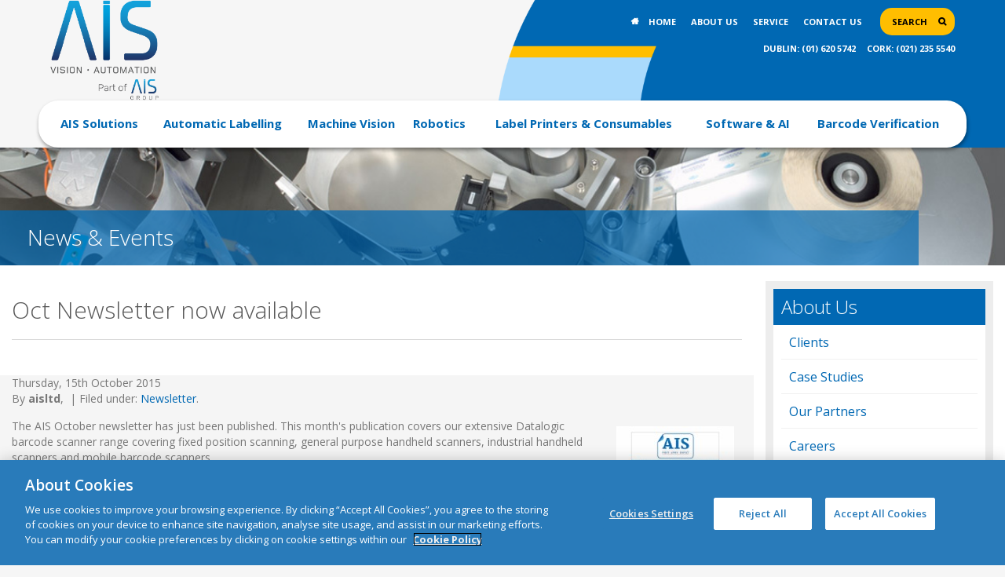

--- FILE ---
content_type: text/html; charset=utf-8
request_url: https://www.aisltd.ie/latest-news/oct-newsletter-now-available.1096.html
body_size: 27617
content:


<!DOCTYPE html>
	<!--[if IE 8]><html lang="en" class="lt-ie9"><![endif]-->
	<!--[if IE 9]><html lang="en" class="ie9"><![endif]-->
	<!--[if gt IE 9]><!-->
	<html lang="en">
	<!--<![endif]-->
	<head id="ctl00_Head1"><meta charset="utf-8" /><title>
	
    Oct Newsletter now available

</title>
    <meta id="ctl00_metaPH_mtaDescription" name="description" content="Oct Newsletter now available"></meta>
    <meta id="ctl00_metaPH_mtaKeywords" name="keywords" content="Oct Newsletter now available"></meta>
    <meta name="robots" content="index,follow" />
    <meta name="generator" content="Webtrade Siternity Content Management System" />
    <meta name="author" content="Webtrade Ltd. - http://www.webtrade.ie" />
    <meta name="viewport" content="width=device-width, initial-scale=1, maximum-scale=1, user-scalable=0" />
    <meta name="apple-mobile-web-app-capable" content="yes">
    <meta http-equiv="X-UA-Compatible" content="IE=edge,chrome=1" />

	<link rel="canonical" href="https://www.aisltd.ie/latest-news/oct-newsletter-now-available.1096.html" />
    
        <!-- CookiePro Cookies Consent Notice start for aisltd.ie -->
        <script type="text/javascript" src="https://cookie-cdn.cookiepro.com/consent/7099107a-698b-49b8-9a77-685802d982d1/OtAutoBlock.js"></script>
        <script src="https://cookie-cdn.cookiepro.com/scripttemplates/otSDKStub.js" type="text/javascript" charset="UTF-8" data-domain-script="7099107a-698b-49b8-9a77-685802d982d1"></script>
        <script type="text/javascript">
            function OptanonWrapper() { }
        </script>
        <!-- CookiePro Cookies Consent Notice end for aisltd.ie -->
    

    <!-- Google Tag Manager -->
    <script>(function (w, d, s, l, i) {
            w[l] = w[l] || []; w[l].push({
                'gtm.start':
                    new Date().getTime(), event: 'gtm.js'
            }); var f = d.getElementsByTagName(s)[0],
                j = d.createElement(s), dl = l != 'dataLayer' ? '&l=' + l : ''; j.async = true; j.src =
                    'https://www.googletagmanager.com/gtm.js?id=' + i + dl; f.parentNode.insertBefore(j, f);
        })(window, document, 'script', 'dataLayer', 'GTM-MK84VV3');
    </script>
    <!-- End Google Tag Manager -->

    
	<link type="text/css" rel="stylesheet" href="https://www.aisltd.ie/_shared/common/bootstrap3/bootstrap-3.2.0/css/bootstrap.min.css" />
	<link type="text/css" rel="stylesheet" href="https://www.aisltd.ie/_includes/css/LEAdv.css" />
	<link rel="shortcut icon" href="https://www.aisltd.ie/favicon.png" />	
	 	
	

    
	<link rel="stylesheet" type="text/css" href="https://www.aisltd.ie/_includes/css/bxslider.css" />
	<link rel="stylesheet" href="https://cdnjs.cloudflare.com/ajax/libs/nivo-lightbox/1.3.1/nivo-lightbox.min.css" integrity="sha512 -1+H7MGc+v6ZUF1LzWl8mGsU2vaFj6ZCKCaiO0K0zD71cqcFaWlXswBVv3P3eu27s1xpANVx08Cgg0tqxhd9rYA==" crossorigin="anonymous" referrerpolicy="no-referrer" />
	<link rel="stylesheet" type="text/css" href="https://www.aisltd.ie/_includes/slick/slick.css"/>

    <link rel="apple-touch-icon" href="/touch-icon-iphone.png" />
    <link rel="apple-touch-icon" sizes="76x76" href="/touch-icon-ipad.png" />
    <link rel="apple-touch-icon" sizes="120x120" href="/touch-icon-iphone-retina.png" />
    <link rel="apple-touch-icon" sizes="152x152" href="/touch-icon-ipad-retina.png" />
    <link rel="apple-touch-startup-image" href="/startup.png" />
    <link rel="apple-touch-startup-image" sizes="640x960" href="/startup-retina.png" />
    <link rel="apple-touch-startup-image" sizes="640x1136" href="/startup-iphone-retina.png" />

    <script src="https://www.google.com/recaptcha/api.js"></script>
    <link rel="preconnect" href="https://fonts.gstatic.com">
    <link href="https://fonts.googleapis.com/css2?family=Source+Sans+Pro:ital,wght@0,400;0,600;0,700;1,300&display=swap" rel="stylesheet">
    <!-- Start of HubSpot Embed Code -->
    <script type="text/javascript" id="hs-script-loader" async defer src="//js.hs-scripts.com/5653151.js"></script>
    <!-- End of HubSpot Embed Code -->

	<link type="text/css" rel="stylesheet" href="https://www.aisltd.ie/_includes/css/LECart.css" />

	<script type="text/javascript">
		(function(i,s,o,g,r,a,m){i['GoogleAnalyticsObject']=r;i[r]=i[r]||function(){
		(i[r].q=i[r].q||[]).push(arguments)},i[r].l=1*new Date();a=s.createElement(o),
		m=s.getElementsByTagName(o)[0];a.async=1;a.src=g;m.parentNode.insertBefore(a,m)
		})(window,document,'script','//www.google-analytics.com/analytics.js','ga');
		ga('create', 'UA-62110050-1', 'auto');
		ga('require', 'displayfeatures');
		ga('send', 'pageview');
	</script>

	<link type="application/rss+xml" rel="alternate" href="https://www.aisltd.ie/rss/rss-blog.9.html" title="Oct Newsletter now available RSS Feed" />

	<link type="application/rss+xml" rel="alternate" href="~/rss/rss_blog.9.html" title="Automatic Identification Systems Ltd Oct Newsletter now available RSS Feed" />

	<!-- Start Includes JS Responsive -->
	<script type="text/javascript" src="https://www.aisltd.ie/_shared/common/photoswipe/lib/klass.min.js"></script>
	<script type="text/javascript" src="https://cdnjs.cloudflare.com/ajax/libs/jquery/3.7.1/jquery.min.js"></script>
	<script type="text/javascript" src="https://www.aisltd.ie/_shared/common/js/jquery.noconflict.js"></script>
	<script type="text/javascript" src="https://www.aisltd.ie/_shared/common/js/menuOptions/ddSmoothMenu_jQuery.js"></script>
	<script type="text/javascript" src="https://www.aisltd.ie/_shared/common/js/jquery.dlmenu.js"></script>
	<script type="text/javascript" src="https://www.aisltd.ie/_shared/common/js/jquery.condense.js"></script>
	<!-- End Includes JS Responsive -->
</head>
	<body id="blogBody">
		<a name="top"></a>
		<form name="aspnetForm" method="post" action="/latest-news/oct-newsletter-now-available.1096.html" id="aspnetForm" class="frmMaster">
<div>
<input type="hidden" name="__EVENTTARGET" id="__EVENTTARGET" value="" />
<input type="hidden" name="__EVENTARGUMENT" id="__EVENTARGUMENT" value="" />
<input type="hidden" name="__LASTFOCUS" id="__LASTFOCUS" value="" />
<input type="hidden" name="__VIEWSTATE" id="__VIEWSTATE" value="/[base64]/[base64]/[base64]/[base64]/[base64]/OlthLXpBLVowLTktXSpbYS16QS1aMC05XSk/[base64]/[base64]/[base64]" />
</div>

<script type="text/javascript">
//<![CDATA[
var theForm = document.forms['aspnetForm'];
if (!theForm) {
    theForm = document.aspnetForm;
}
function __doPostBack(eventTarget, eventArgument) {
    if (!theForm.onsubmit || (theForm.onsubmit() != false)) {
        theForm.__EVENTTARGET.value = eventTarget;
        theForm.__EVENTARGUMENT.value = eventArgument;
        theForm.submit();
    }
}
//]]>
</script>


<script src="/WebResource.axd?d=EVQkKQKNHNkx6fKO9LBhPXd6UoDdjoi6CtraP9WWAmP-3meOf5umhYmiOKBGjSCs2zcPmi5raxs_CjyKesB8EmaNf-81&amp;t=638628243619783110" type="text/javascript"></script>


<script src="https://www.aisltd.ie/_shared/common/js/shared.js" type="text/javascript"></script>
<script src="/ScriptResource.axd?d=lcm74bQIO4r09RfY0ztTx2c9pyqM6iF3qxQXHeHR6_gskw0UBNtce6FgzfZYx_fHHm5eLY9IBidqPryLaYdx6R3IFjbQEpOjtF74zG7ZN8hzCdPT0&amp;t=ffffffffe4ec58b9" type="text/javascript"></script>
<script src="/ScriptResource.axd?d=uDlupTlcncjO3NPmpjIKPJwapHAXc9viiAgbEi3OiE3ybTlMZHwClmyza-0UHiju-uI_sXVC1bBYp4qamHB3egv8iVtpUg3YBhtxVyHl2fiC0zltQo2ENVx0Nl3QZFYhBViznw2&amp;t=ffffffffe4ec58b9" type="text/javascript"></script>
<div>

	<input type="hidden" name="__VIEWSTATEGENERATOR" id="__VIEWSTATEGENERATOR" value="83BB589F" />
</div>
			
    <script type="text/javascript">
//<![CDATA[
Sys.WebForms.PageRequestManager._initialize('ctl00$formTopPH$ctl00', 'aspnetForm', [], [], [], 90, 'ctl00');
//]]>
</script>


    <!-- Google Tag Manager (noscript) -->
    <noscript>
        <iframe src="https://www.googletagmanager.com/ns.html?id=GTM-MK84VV3"
            height="0" width="0" style="display: none; visibility: hidden"></iframe>
    </noscript>
    <!-- End Google Tag Manager (noscript) -->




			
    <header class="topHeader">
        <div class="container">
            <div class="row">
                <div class="headerTop">
                    
                    <div class="col-xs-2 hidden-xs hidden-sm visible-md visible-lg">
                        <div id="logo">
                            <img src="https://www.aisltd.ie/images/pageElements/printLogo.gif" class="printlogo" /><a href="/" title="Automatic Identification Systems Ltd"><div class=''><img src="https://www.aisltd.ie/images/pageElements/logo.png" class="img-responsive" alt="Automatic Identification Systems Ltd" /></div></a>
                        </div>
                    </div>
                    <div class="hidden-xs hidden-sm visible-md visible-lg col-xs-10 text-right topNavigation">
                        <nav id="MainNav">
                            
<!-- XHTMLUdmNavRoleWithLogin -->

<ul id="udm" class="udm">
	<li class="item2Link"><a class="item2Link" href="https://www.aisltd.ie/">Home</a></li>
	<li class="item8Link NavSelected"><a class="item8Link NavSelected" href="https://www.aisltd.ie/about-us.8.html">About Us</a>
	<ul class="level2 dl-submenu">
		<li class="item243Link"><a class="item243Link" href="https://www.aisltd.ie/about-us/clients.243.html">Clients</a></li>
		<li class="item244Link"><a class="item244Link" href="https://www.aisltd.ie/about-us/case-studies.244.html">Case Studies</a></li>
		<li class="item246Link"><a class="item246Link" href="https://www.aisltd.ie/about-us/our-partners.246.html">Our Partners</a></li>
		<li class="item248Link"><a class="item248Link" href="https://www.aisltd.ie/about-us/careers.248.html">Careers</a></li>
		<li class="item9Link NavSelected"><a class="item9Link NavSelected" href="https://www.aisltd.ie/about-us/latest-news.9.html">News & Events</a></li>
	</ul></li>
	<li class="item7Link"><a class="item7Link" href="https://www.aisltd.ie/service.7.html">Service</a>
	<ul class="level2 dl-submenu">
		<li class="item249Link"><a class="item249Link" href="https://www.aisltd.ie/service/testimonials.249.html">Testimonials</a></li>
		<li class="item250Link"><a class="item250Link" href="https://www.aisltd.ie/service/returns.250.html">Returns</a></li>
		<li class="item251Link"><a class="item251Link" href="https://www.aisltd.ie/service/ais-barcode-advice.251.html">AIS Barcode Information</a></li>
		<li class="item252Link"><a class="item252Link" href="https://www.aisltd.ie/service/ais-label-printer-advice.252.html">AIS Label Printer Advice </a></li>
		<li class="item253Link"><a class="item253Link" href="https://www.aisltd.ie/service/ais-barcode-verification-advice.253.html">AIS Barcode Verification Advice</a></li>
		<li class="item254Link"><a class="item254Link" href="https://www.aisltd.ie/service/ais-support-videos.254.html">AIS Support Videos</a></li>
		<li class="item1880Link"><a class="item1880Link" href="https://www.aisltd.ie/service/ipu.1880.html">IPU</a></li>
		<li class="item19Link"><a class="item19Link" href="https://www.aisltd.ie/service/partner-area.19.html">Partner Area</a></li>
	</ul></li>
	<li class="item36Link"><a class="item36Link" href="https://www.aisltd.ie/contact-us.36.html">Contact Us</a></li>
	<li class="item1074Link"><a class="item1074Link" href="https://www.aisltd.ie/search.1074.html">Search</a></li>
</ul>
                        </nav>
                        <nav id="contactPhones" class="secondaryNav">
                            <ul class="">
                                <li class="phoneIcon"><a href="tel:+35316205742" onclick="ga('send','event','Links','Clicked','016205742');">DUBLIN: (01) 620 5742</a></li>
                                <li class="phoneIcon"><a href="tel:+442890718912" onclick="ga('send','event','Links','Clicked','0212355540');">CORK: (021) 235 5540</a></li>
                            </ul>
                        </nav>
                    </div>
                </div>
            </div>
            <div class="row headerBottom">
                <div class="">
                    
                    
                    <div class="col-md-12 hidden-xs hidden-sm visible-md visible-lg">
                        <nav id="toolsNavigation" class="NavHorizontal secondaryNav hidden-xs hidden-sm">
                            
<!-- XHTMLUdmNavRoleWithLogin -->

<ul id="productsDD" class="udm" role="menu">
	<li class="item206Link"><a class="item206Link" href="https://www.aisltd.ie/ais-solutions.206.html">AIS Solutions</a></li>
	<li class="item205Link dropdown"><a class="item205Link" href="https://www.aisltd.ie/automatic-labelling.205.html">Automatic Labelling</a>
	<ul class="level2 dropdown-menu">
		<li class="item2569Link"><a class="item2569Link" href="https://www.aisltd.ie/automatic-labelling/label-by-product-shape.2569.html">Label by Product Shape</a></li>
		<li class="item2755Link dropdown"><a class="item2755Link" href="https://www.aisltd.ie/automatic-labelling/label-by-machine-type.2755.html">Label by Machine Type</a>
		<ul class="level3 dropdown-menu">
			<li class="item293Link"><a class="item293Link" href="https://www.aisltd.ie/label-by-machine-type/pallet-labeller.293.html">Pallet Labeller</a></li>
			<li class="item294Link"><a class="item294Link" href="https://www.aisltd.ie/label-by-machine-type/print-apply-label-applicators.294.html">Print & Apply Labeller</a></li>
			<li class="item296Link"><a class="item296Link" href="https://www.aisltd.ie/label-by-machine-type/semi-automatic-labeller.296.html">Semi Automatic Labeller</a></li>
			<li class="item299Link"><a class="item299Link" href="https://www.aisltd.ie/label-by-machine-type/flash-label-applicators.299.html">Flash Label Applicators</a></li>
		</ul></li>
		<li class="item2756Link dropdown"><a class="item2756Link" href="https://www.aisltd.ie/automatic-labelling/accessories.2756.html">Accessories</a>
		<ul class="level3 dropdown-menu">
			<li class="item1536Link"><a class="item1536Link" href="https://www.aisltd.ie/accessories/label-dispenser.1536.html">Label Dispensers</a></li>
			<li class="item1601Link"><a class="item1601Link" href="https://www.aisltd.ie/accessories/label-rewinders.1601.html">Label Rewinders</a></li>
			<li class="item2120Link"><a class="item2120Link" href="https://www.aisltd.ie/accessories/label-unwinders.2120.html">Label Unwinders</a></li>
			<li class="item300Link"><a class="item300Link" href="https://www.aisltd.ie/accessories/product-handling.300.html">Product Handling</a></li>
			<li class="item302Link"><a class="item302Link" href="https://www.aisltd.ie/accessories/automatic-labelling-software.302.html">Automatic Labelling Software</a></li>
		</ul></li>
	</ul></li>
	<li class="item10Link dropdown"><a class="item10Link" href="https://www.aisltd.ie/machine-vision-.10.html">Machine Vision </a>
	<ul class="level2 dropdown-menu">
		<li class="item303Link"><a class="item303Link" href="https://www.aisltd.ie/machine-vision-/machine-vision-systems.303.html">Machine Vision Systems</a></li>
		<li class="item1303Link"><a class="item1303Link" href="https://www.aisltd.ie/machine-vision-/machine-vision-applications.1303.html">Machine Vision Applications</a></li>
		<li class="item307Link"><a class="item307Link" href="https://www.aisltd.ie/machine-vision-/label-inspection.307.html">Label Inspection</a></li>
		<li class="item324Link"><a class="item324Link" href="https://www.aisltd.ie/machine-vision-/fixed-mount-scanning.324.html">Fixed Mount Scanning</a></li>
		<li class="item304Link"><a class="item304Link" href="https://www.aisltd.ie/machine-vision-/traceability-solutions.304.html">Traceability Solutions</a></li>
		<li class="item305Link"><a class="item305Link" href="https://www.aisltd.ie/machine-vision-/21-cfr-part-11-solutions.305.html">21 CFR Part 11 Solutions</a></li>
	</ul></li>
	<li class="item2846Link dropdown"><a class="item2846Link" href="https://www.aisltd.ie/robotics.2846.html">Robotics</a>
	<ul class="level2 dropdown-menu">
		<li class="item2858Link"><a class="item2858Link" href="https://www.aisltd.ie/robotics/fixed-robots.2858.html">Fixed Robots</a></li>
		<li class="item2859Link"><a class="item2859Link" href="https://www.aisltd.ie/robotics/collaborative-robots.2859.html">Collaborative Robots</a></li>
		<li class="item2860Link"><a class="item2860Link" href="https://www.aisltd.ie/robotics/robotics-integrated-controller.2860.html">Robotics Integrated Controller</a></li>
	</ul></li>
	<li class="item208Link dropdown"><a class="item208Link" href="https://www.aisltd.ie/label-printers.208.html">Label  Printers & Consumables</a>
	<ul class="level2 dropdown-menu">
		<li class="item309Link"><a class="item309Link" href="https://www.aisltd.ie/label-printers/industrial-label-printers.309.html">Industrial Label Printers</a></li>
		<li class="item311Link"><a class="item311Link" href="https://www.aisltd.ie/label-printers/desktop-barcode-printers.311.html">Desktop barcode printers</a></li>
		<li class="item1738Link"><a class="item1738Link" href="https://www.aisltd.ie/label-printers/industrial-inkjet-printers.1738.html">Industrial Inkjet Printers</a></li>
		<li class="item2103Link"><a class="item2103Link" href="https://www.aisltd.ie/label-printers/thermal-inkjet-printers-tij.2103.html">Thermal Inkjet Printers (TIJ)</a></li>
		<li class="item3185Link"><a class="item3185Link" href="https://www.aisltd.ie/label-printers/laser-printers.3185.html">Laser Printers for Coding & Marking</a></li>
		<li class="item313Link"><a class="item313Link" href="https://www.aisltd.ie/label-printers/hazardous-label-printers.313.html">Hazardous Label Printers</a></li>
		<li class="item314Link"><a class="item314Link" href="https://www.aisltd.ie/label-printers/zebra-print-engines.314.html">Print Engines</a></li>
		<li class="item315Link"><a class="item315Link" href="https://www.aisltd.ie/label-printers/zebra-printer-consumables.315.html">Printer Supplies</a></li>
	</ul></li>
	<li class="item2467Link dropdown"><a class="item2467Link" href="https://www.aisltd.ie/software.2467.html">Software & AI</a>
	<ul class="level2 dropdown-menu">
		<li class="item2871Link"><a class="item2871Link" href="https://www.aisltd.ie/software/label-management.2871.html">Label Management</a></li>
		<li class="item2872Link"><a class="item2872Link" href="https://www.aisltd.ie/software/label-design-and-print.2872.html">Label Design and Print</a></li>
		<li class="item3308Link"><a class="item3308Link" href="https://www.aisltd.ie/software/machine-vision-software-and-ai.3308.html">Machine Vision Software and AI</a></li>
		<li class="item2894Link"><a class="item2894Link" href="https://www.aisltd.ie/software/custom-software.2894.html">Custom Software</a></li>
	</ul></li>
	<li class="item209Link dropdown"><a class="item209Link" href="https://www.aisltd.ie/barcode-verification.209.html">Barcode Verification</a>
	<ul class="level2 dropdown-menu">
		<li class="item317Link"><a class="item317Link" href="https://www.aisltd.ie/barcode-verification/barcode-verifiers.317.html">Barcode Verifiers</a></li>
		<li class="item3260Link"><a class="item3260Link" href="https://www.aisltd.ie/barcode-verification/barcode-scanners-and-readers.3260.html">Barcode Scanners and Readers</a></li>
		<li class="item325Link"><a class="item325Link" href="https://www.aisltd.ie/barcode-verification/general-purpose-handhelds.325.html">General Purpose handhelds</a></li>
		<li class="item326Link"><a class="item326Link" href="https://www.aisltd.ie/barcode-verification/industrial-handhelds.326.html">Industrial Handhelds</a></li>
		<li class="item321Link"><a class="item321Link" href="https://www.aisltd.ie/barcode-verification/barcode-verification-service.321.html">Barcode Verification Service</a></li>
		<li class="item322Link"><a class="item322Link" href="https://www.aisltd.ie/barcode-verification/serialisation.322.html">Serialisation</a></li>
		<li class="item323Link"><a class="item323Link" href="https://www.aisltd.ie/barcode-verification/unique-device-identifier-udi.323.html">Unique Device Identifier (UDI)</a></li>
	</ul></li>
</ul>
                        </nav>
                    </div>
                    <div class="col-xs-4 visible-xs visible-sm hidden-md hidden-lg mobileNavBtn">
                        <img src="https://www.aisltd.ie/images/pageElements/printLogo.gif" class="printlogo" /><a href="/" title="Automatic Identification Systems Ltd"><div class=''><img src="https://www.aisltd.ie/images/pageElements/logo.png" class="img-responsive" alt="Automatic Identification Systems Ltd" /></div></a>
                    </div>
                    <div class="col-xs-8 visible-xs visible-sm hidden-md hidden-lg mobileNavBtn text-right">
                        <a id="menu-button" class="menu-link" style="margin-top: 5px;">open</a>
                    </div>
                </div>
            </div>
        </div>
    </header>

			
    
	<script type="text/javascript" src="https://www.aisltd.ie/_includes/slick/slick.min.js"></script>
    <div id="PhoneNav" class="menu-wrap">
        
            <div class="CartBtn"><a href="/enquiry-list.11.html">View Enquiries (0)</a></div>
        
    </div>


		<div class="canvas">

			
    <section class="ImgSlider ImgSliderInner">
        <div class="container containerBg">
            <div class="mastHeadContainer row">
                <div class="col-xs-12">
                    <div class="mastHeadText">News & Events</div>
                </div>
            </div>
            <div class="row">
                






	<div class="bnrTemplateZone">		
		
<div class="carousel">
	
		
		<div class="slide" style="background-image:url('/_fileupload/Image/bnrInner1.jpg');">
            
            <div class="container">
                <div class="bodyText">
                    
                </div>
            </div>
            
			
		</div>
		 
	
</div>


<script src="https://cdnjs.cloudflare.com/ajax/libs/bxslider/4.2.17/jquery.bxslider.min.js" integrity="sha512-LaBO0tZh1+6Ebk+EnHt/WsGM0UnmkCXfQ1rfhGmpa5MXUdslNuSSELBRcteHKz4k4ny+Op10Ax2fPoTNq+VcUg==" crossorigin="anonymous" referrerpolicy="no-referrer"></script>
<script type="text/javascript">
	// http://bxslider.com/options
    jQuery(document).ready(function () {
        jQuery('a').filter(function () {
            //Compare the anchor tag's host name with location's host name
            return this.hostname && this.hostname !== location.hostname;
        }).addClass("external").attr("target", "_blank");

		jQuery('.carousel').bxSlider({
			auto: (jQuery(".carousel>.slide").length > 1) ? true: false,
			mode: 'fade', // 'horizontal', 'vertical', 'fade'
			adaptiveHeight: true,
			minSlides: 1,
			maxSlides: 1,
			moveSlides: 1,
			slideMargin: 0,
			infiniteLoop: true,
			pager: false,
			controls: false,
			pause: 5000,
			onSliderLoad: function(){
				jQuery(".bnrTemplateZone").css("visibility", "visible");
			}
		});
		jQuery('.slide .bodyText').filter(function () { return jQuery.trim(this.innerHTML) == "" }).remove();
	});
</script>
<!--[[divider]]-->		
	</div><!-- /.bnrTemplateZone -->

	
            </div>
        </div>
    </section>


			<section class="middle">
				<div class="container">
					<div class="row">
						<div id="sideBar" class="col-xs-12 col-sm-12 col-md-3 col-md-push-9">
							
    <div id="sideNavigation" class="nav nav-tabs nav-stacked NavVertical visible-lg visible-md hidden-sm hidden-xs hidden">
        
	<h2 class="leftNavHeader">
		<a id="ctl00_cphSideBar_ctl00_ctl00_hlkLeftNavHeader" title="About Us" href="https://www.aisltd.ie/about-us.8.html">About Us</a></h2>



		<ul class="level1">
	
		<li><a id="ctl00_cphSideBar_ctl00_ctl00_rptLevel_ctl01_hlkItemName" title="Clients" href="https://www.aisltd.ie/about-us/clients.243.html">Clients</a>
		
		</li>
	
		<li><a id="ctl00_cphSideBar_ctl00_ctl00_rptLevel_ctl02_hlkItemName" title="Case Studies" href="https://www.aisltd.ie/about-us/case-studies.244.html">Case Studies</a>
		
		</li>
	
		<li><a id="ctl00_cphSideBar_ctl00_ctl00_rptLevel_ctl03_hlkItemName" title="Our Partners" href="https://www.aisltd.ie/about-us/our-partners.246.html">Our Partners</a>
		
		</li>
	
		<li><a id="ctl00_cphSideBar_ctl00_ctl00_rptLevel_ctl04_hlkItemName" title="Careers" href="https://www.aisltd.ie/about-us/careers.248.html">Careers</a>
		
		</li>
	
		<li class="NavSelected"><a id="ctl00_cphSideBar_ctl00_ctl00_rptLevel_ctl05_hlkItemName" title="News &amp; Events" class="NavSelected NavSelected" href="https://www.aisltd.ie/about-us/latest-news.9.html">News &amp; Events</a>
		
		</li>
	
		</ul><!--.level1-->
	
        <p class="contactUsSideButton"><a href="/contact-us.36.html"><span>Contact Us</span> <i class="fa fa-envelope-o"></i></a></p>
    </div>
    <!--/.nav -->

    <div id="ddlLeftNavDropDown" class="hidden-lg hidden-md hidden-sm hidden-xs">
        <select name="ctl00$cphSideBar$ctl01$ctl00$ddlNav" onchange="javascript:setTimeout(&#39;__doPostBack(\&#39;ctl00$cphSideBar$ctl01$ctl00$ddlNav\&#39;,\&#39;\&#39;)&#39;, 0)" id="ctl00_cphSideBar_ctl01_ctl00_ddlNav">
	<option selected="selected" value="1096">Oct Newsletter now available</option>

</select>

    </div>

    <div class="BlogCategories yui-u">	

	

	
			<h2>Categories</h2>
			<ul class="level1">
				
			<li><a id="ctl00_cphSideBar_ctl02_ctl00_rptLevel1_ctl01_hlkItemName" href="../category/case-study.9.1.1068.html">Case Study <span class="badge pull-right">12</span></a></li>		
						
					
			<li><a id="ctl00_cphSideBar_ctl02_ctl00_rptLevel1_ctl02_hlkItemName" href="../category/datalogic.9.1.729.html">Datalogic <span class="badge pull-right">11</span></a></li>		
						
					
			<li><a id="ctl00_cphSideBar_ctl02_ctl00_rptLevel1_ctl03_hlkItemName" href="../category/events.9.1.827.html">Events <span class="badge pull-right">9</span></a></li>		
						
					
			<li><a id="ctl00_cphSideBar_ctl02_ctl00_rptLevel1_ctl04_hlkItemName" href="../category/herma.9.1.950.html">Herma <span class="badge pull-right">3</span></a></li>		
						
					
			<li><a id="ctl00_cphSideBar_ctl02_ctl00_rptLevel1_ctl05_hlkItemName" href="../category/industry-news.9.1.731.html">Industry News <span class="badge pull-right">11</span></a></li>		
						
					
			<li><a id="ctl00_cphSideBar_ctl02_ctl00_rptLevel1_ctl06_hlkItemName" href="../category/jobs.9.1.1045.html">Jobs <span class="badge pull-right">7</span></a></li>		
						
					
			<li><a id="ctl00_cphSideBar_ctl02_ctl00_rptLevel1_ctl07_hlkItemName" href="../category/machine-vision.9.1.2341.html">Machine Vision <span class="badge pull-right">7</span></a></li>		
						
					
			<li><a id="ctl00_cphSideBar_ctl02_ctl00_rptLevel1_ctl08_hlkItemName" href="../category/microscan.9.1.1444.html">Microscan <span class="badge pull-right">7</span></a></li>		
						
					
			<li><a id="ctl00_cphSideBar_ctl02_ctl00_rptLevel1_ctl09_hlkItemName" href="../category/newsletter.9.1.908.html">Newsletter <span class="badge pull-right">8</span></a></li>		
						
					
			<li><a id="ctl00_cphSideBar_ctl02_ctl00_rptLevel1_ctl10_hlkItemName" href="../category/publications.9.1.1124.html">Publications <span class="badge pull-right">66</span></a></li>		
						
					
			<li><a id="ctl00_cphSideBar_ctl02_ctl00_rptLevel1_ctl11_hlkItemName" href="../category/zebra.9.1.1470.html">Zebra <span class="badge pull-right">12</span></a></li>		
						
			
			</ul><!--.level1-->
			

	</div>	

    <div id="ctl00_cphSideBar_pnlSideCartSystem" class="SideNavLeft NavLeft">
	
        
	<div id="productSideSearch">
		<h3>Product Search</h3>
		<div class="row searchTopRow">
			
				<div class="form-group col-md-12">
					<label for="ctl00_cphSideBar_ctl03_ctl00_ddlBrand" class="control-label sr-only">Brand</label><select name="ctl00$cphSideBar$ctl03$ctl00$ddlBrand" id="ctl00_cphSideBar_ctl03_ctl00_ddlBrand" class="form-control input-sm required">
		<option selected="selected" value="">Brand...</option>
		<option value="10">AIS</option>
		<option value="2">ALTech</option>
		<option value="7">Balluff</option>
		<option value="3">CAB</option>
		<option value="21">Cognex</option>
		<option value="9">Complete Inspection Systems</option>
		<option value="4">Datalogic</option>
		<option value="17">Epson</option>
		<option value="1">HERMA</option>
		<option value="15">HSA Systems</option>
		<option value="20">Ice</option>
		<option value="12">Labelmate</option>
		<option value="13">Leibinger</option>
		<option value="24">Loftware</option>
		<option value="8">LVS</option>
		<option value="22">Macsa ID</option>
		<option value="11">Microscan</option>
		<option value="18">Nicelabel</option>
		<option value="19">Omron</option>
		<option value="16">Opticon</option>
		<option value="14">Primera</option>
		<option value="6">Zebra</option>

	</select>
				</div>
			
				<div class="form-group col-md-12">
					<label for="ctl00_cphSideBar_ctl03_ctl00_ddlCategory" class="control-label sr-only">Category</label><select name="ctl00$cphSideBar$ctl03$ctl00$ddlCategory" id="ctl00_cphSideBar_ctl03_ctl00_ddlCategory" class="form-control input-sm required">
		<option selected="selected" value="">Category...</option>
		<option value="206">...AIS Solutions</option>
		<option value="293">.........Pallet Labeller</option>
		<option value="294">.........Print &amp; Apply Labeller</option>
		<option value="296">.........Semi Automatic Labeller</option>
		<option value="299">.........Flash Label Applicators</option>
		<option value="1536">.........Label Dispensers</option>
		<option value="1601">.........Label Rewinders</option>
		<option value="2120">.........Label Unwinders</option>
		<option value="226">......Pharmaceutical Labelling</option>
		<option value="291">......Food &amp; Beverage Labelling</option>
		<option value="292">......Manufacturing Labelling</option>
		<option value="297">......Box &amp; Pouch Labelling</option>
		<option value="298">......Cylindrical &amp; Elliptical Labelling</option>
		<option value="303">......Machine Vision Systems</option>
		<option value="307">......Label Inspection</option>
		<option value="324">......Fixed Mount Scanning</option>
		<option value="2858">......Fixed Robots</option>
		<option value="2859">......Collaborative Robots</option>
		<option value="2860">......Robotics Integrated Controller</option>
		<option value="309">......Industrial Label Printers</option>
		<option value="311">......Desktop barcode printers</option>
		<option value="1738">......Industrial Inkjet Printers</option>
		<option value="2103">......Thermal Inkjet Printers (TIJ)</option>
		<option value="3185">......Laser Printers for Coding &amp; Marking</option>
		<option value="313">......Hazardous Label Printers</option>
		<option value="314">......Print Engines</option>
		<option value="316">......Label Printing Software</option>
		<option value="2871">......Label Management</option>
		<option value="2872">......Label Design and Print</option>
		<option value="3308">......Machine Vision Software and AI</option>
		<option value="317">......Barcode Verifiers</option>
		<option value="325">......General Purpose handhelds</option>
		<option value="326">......Industrial Handhelds</option>
		<option value="322">......Serialisation</option>

	</select>
				</div>
			
				<div class="form-group requiredGroup col-md-12">
					<label for="ctl00_cphSideBar_ctl03_ctl00_txtKeyword" class="control-label sr-only">Text Search</label><input name="ctl00$cphSideBar$ctl03$ctl00$txtKeyword" type="text" maxlength="50" id="ctl00_cphSideBar_ctl03_ctl00_txtKeyword" class="form-control input-sm required" placeholder="Enter search term" />					
				</div>
					

			<div class="form-group col-md-12">
				<div class="btn-group">
					<input type="submit" name="ctl00$cphSideBar$ctl03$ctl00$btnSearch" value="Submit" onclick="javascript:WebForm_DoPostBackWithOptions(new WebForm_PostBackOptions(&quot;ctl00$cphSideBar$ctl03$ctl00$btnSearch&quot;, &quot;&quot;, true, &quot;&quot;, &quot;&quot;, false, false))" id="ctl00_cphSideBar_ctl03_ctl00_btnSearch" class="btn btn-sm btn-primary btnSearch" />
				</div>
			</div>    
		</div>
	</div>

    
</div>

						</div>

						<div id="contentZone" class="col-xs-12 col-sm-12 col-md-9 col-md-pull-3">
							
    <div id="content">
        

        
        
<a id="BlogArticle"></a>
<h1 id="ctl00_cphContent_ctl00_header" class="header">
	<a name="BlogArticle"></a>
Oct Newsletter now available</h1>



        


<div id="itemBody" >
	
</div>




	<div class="row">
		<div class="Blog col-md-12"><div id="ctl00_cphContent_ucPageItemBody_ctl01_pnlBlogArticle" class="BlogArticle aisltd">
			
			<div class="BlogHeader">				
				
<div class="BlogInformation"><cite>By <strong>aisltd</strong>,</cite>
	<span class="BlogDate">Thursday, 15th October 2015</span>&nbsp;|&nbsp;<span class="BlogCommentCount"><a href="#comments">0 comments</a></span><br />Filed under: <a href="https://www.aisltd.ie/category/newsletter.9.1.908.html" title="Newsletter">Newsletter</a>.
</div>
 
			</div><!--.BlogHeader-->
			<div class="BlogContent">
				<p>The AIS October newsletter has just been published. This month&#39;s publication covers our extensive <img src="/_fileUpload/Image/NEWSLETTER.png_Thumbnail0.jpg" style="border: 0px solid; float: right; width: 150px; height: 220px; margin: 10px;" />Datalogic barcode scanner range covering fixed position scanning, general purpose handheld scanners, industrial handheld scanners and mobile barcode scanners.</p>

<p>There is also a really useful article for anyone considering fixed position scanning and what they need to consider before implementing a solution.</p>

<p>Not signed up? It&#39;s easy - you can sign up <a href="http://visitor.r20.constantcontact.com/manage/optin?v=001ZVNY5KsAnKzPV9txaSqNlVM1Z_8xRJbKymSoflT4aMho0D2vBbCrndSBf8rCmsKJGPtrx9uViZTneGTtreeBtCzBEg-En10foP8SfA15d3A%3D" target="_blank">here</a>.</p>

			</div><!--.BlogContent-->
		
</div><!--.BlogArticle-->

		<div id="ctl00_cphContent_ucPageItemBody_ctl01_pnlRSSNewsLink" class="pnlRSSNewsLink">
	      
			<div class="newsFooter">
				<div class="rssLinkContainer">
					<ul>
						<li class="first"><a id="ctl00_cphContent_ucPageItemBody_ctl01_hlkRSSLink" href="../rss/rss_blog.9.html"><img id="ctl00_cphContent_ucPageItemBody_ctl01_imgRSSIcon" src="../_shared/common/images/icons/rss_icon.gif" alt="Click here to subscribe to this RSS 2.0 Feed" style="border-width:0px;border:0; float:left" />RSS Feed</a></li>						
						<li><a id="ctl00_cphContent_ucPageItemBody_ctl01_hlkPermaLink" class="link_aboutrss" href="https://www.aisltd.ie/latest-news/oct-newsletter-now-available.1096.html">Perma Link #1096</a></li>
					</ul>	        
				</div><!--.rssLinkContainer -->
			</div><!--.newsFooter -->  
			<p>&nbsp;</p>         
		
</div>
		</div><!--.blog.preview --><!-- CTRL:BlogItemBody --->

 






        

        

        

        

<style>
    .ui-loader {display:none;}
</style>
<div data-role="page"  id="Gallery1" class="gallery-page" style="min-height:100px!important;">

	<div data-role="content" >	

        
                <ul class="gallery">
            
                </ul>
            
   
	</div>
	

	
</div>






        

        

        

        
        

        

        

        

        

        
    </div>
    <!-- /#content -->
						
						</div>
					</div>
				</div>
			</section>

			
    <footer class="topfooter">
        <div class="container">
            <div class="row">
                <div class="col-xs-12 col-sm-3 col-md-15">
                    <h4>Dublin</h4>
                    Automatic Identification Systems Ltd
                    <div id="footerAddress" class="nav-collapse visible-lg visible-md visible-sm visible-xs">
                        <ul>
                            <li class="fStreetAddress">Unit 46-49 Canal Walk,
                                <br />
                                Park West Industrial Estate,
                                <br />
                                Nangor Road,
                                <br />
                                D12 XF62, Ireland</li>
                            <li class="fPhone"><span>Phone: </span><a href="tel:+353 1 6205742" onclick="ga('send','event','Links','Clicked','+353 1 6205742');">+353 1 6205742</a></li>
                            <li class="fEmail"><span>Email: </span><a href="mailto:info@aisltd.ie&Subject=Enquiry from the website" onclick="ga('send','event','Links','Clicked','info@aisltd.ie');">info@aisltd.ie</a></li>
                        </ul>
                    </div>
                </div>
                <div class="col-xs-12 col-sm-2 col-md-15">
                    <div id="ctl00_cphFooter_ctl00_ctl00_pnlSnippet" class="snippet2451 snippetCtrlContainer">
	
      
    
        
        <div class="snippetText">
            <h4>Cork</h4>

<p>Automatic Identification Systems Ltd<br />
Unit 35 Eastgate Drive,<br />
Little Island, Cork,  <br />
T45 C925, Ireland</p>

<p>Phone: +353 (0)21 2355540<br />
Email: info@aisltd.ie</p>        
        </div>


    

</div>
                </div>
                <div class="col-xs-12 col-sm-2 col-md-15">
                    <div id="ctl00_cphFooter_ctl01_ctl00_pnlSnippet" class="snippet2453 snippetCtrlContainer">
	
      
    
        
        <div class="snippetText">
            <h4>Dublin</h4>

<p>AIS Automation Ltd<br />
Unit 46-49 Canal Walk<br />
Park West Industrial Estate<br />
Dublin  D12 XF62, Ireland</p>

<p>Phone: +353 (0)1 6205742<br />
<a href="https://www.aisvision.com/en" target="_blank">www.</a><a href="https://www.aisautomation.ie/" target="_blank">aisautomation.ie</a></p>        
        </div>


    

</div>
                </div>
                <div class="col-xs-12 col-sm-3 col-md-15">
                    <div id="ctl00_cphFooter_ctl02_ctl00_pnlSnippet" class="snippet64 snippetCtrlContainer">
	
      
    
        
        <div class="snippetText">
            <h4>Barcelona</h4>

<p>AIS Vision Systems S.L<br />
Carrer de Can Camps, 10<br />
08202 Sabadell,<br />
Barcelona, Spain</p>

<p>Phone: +34 931 003 035<br />
<a href="https://aisvision.com/en/" target="_blank">www.aisvision.com</a></p>        
        </div>


    

</div>
                </div>
                <div class="col-xs-12 col-md-2 col-md-15">
                    <div id="ctl00_cphFooter_ctl03_ctl00_pnlSnippet" class="snippet120 snippetCtrlContainer">
	
      
    
        
        <div class="snippetText">
            <h4>Beugen</h4>

<p>AIS-Scanology B.V. <br />
Laan de Wijze 20,<br />
5835 DS Beugen<br />
The Netherlands</p>

<p>Phone: +31 (0)485-561616<br />
<a href="http://www.scanology.nl" target="_blank">www.scanology.nl</a></p>

<p></p>        
        </div>


    

</div>
                </div>
            </div>
            <div class="row">
                <div class="col-xs-12 col-md-12 text-center">
                    <ul class="socialNetworkNavigation">
                        <li class="linkedIn"><a href="https://www.linkedin.com/company/automatic-identification-systems-ltd" target="_blank"><span>linkedIn</span></a></li>
                        <li class="youTube"><a href="https://www.youtube.com/user/AISLTDIreland" target="_blank"><span>youTube</span></a></li>
                    </ul>
                </div>
            </div>
            <div class="row">
                <div class="col-xs-12 col-sm-4">
                    <p class="designedByWebtrade">
                        Copyright &copy; 2026 Automatic Identification Systems Ltd <a href="http://www.webtrade.ie/" target="_blank"><br/>web design and development</a> by Webtrade.
                    </p>
                </div>
                <div class="col-xs-12 col-sm-4">
                    <div id="ctl00_cphFooter_ctl04_ctl00_pnlSnippet" class="snippet2482 snippetCtrlContainer">
	
      
    
        
        <div class="snippetText">
            <p>CRO: 292688&nbsp; &nbsp; &nbsp; &nbsp; &nbsp; &nbsp; &nbsp; &nbsp; &nbsp; &nbsp; &nbsp;WEEE Registration Number: 1289WB</p>
        
        </div>


    

</div>

                </div>
                <div class="col-xs-12 col-sm-4 text-right">
                    <div id="footerNav" class="nav-collapse secondaryNav">
                        <div id="ctl00_cphFooter_ctl05_ctl00_pnlSnippet" class="snippet78 snippetCtrlContainer">
	
      
    
        
        <div class="snippetText">
            <ul class="level1">
	<li><a href="/disclaimer.27.html" title="Disclaimer">Disclaimer</a></li>
	<li><a href="/privacy-policy.28.html" title="Privacy &amp; Cookies">Privacy & Cookies</a></li>
	<li><a href="/site-map.31.html" title="Site Map">Site Map</a></li>
	<li><a href="https://share.hsforms.com/1yNZ_6F4HSBWebaYVnhXm1A3d5zz" onclick="ga('send', 'event', 'Links', 'Clicked', 'Join Our Mailing List')" target="_blank" title="Mailing List">Mailing List</a></li>
</ul>        
        </div>


    

</div>
                        
                    </div>

                </div>
            </div>
        </div>
    </footer>
    <!-- Modal -->
    <div class="modal fade in" id="helpModal" tabindex="-1" role="dialog" aria-labelledby="myModalLabel">
        <div class="modal-dialog modal-lg" role="document">
            <div class="modal-content">
                <div class="modal-header bg-primary">
                    <button type="button" class="close" data-dismiss="modal" aria-label="Close"><span aria-hidden="true">&times;</span></button>
                    <h4 class="modal-title" id="myModalLabel">Profile</h4>
                </div>
                <div class="modal-body">
                </div>
                <div class="modal-footer">
                    <button type="button" class="btn btn-primary" data-dismiss="modal">Close</button>
                </div>
            </div>
        </div>
    </div>

		</div>
		
			
    
    <a href="#" class="scrollup" title="Scroll to top"></a>
    

    

    
    <!-- Google Code for Remarketing Tag -->
    <!--------------------------------------------------
	Remarketing tags may not be associated with personally identifiable information or placed on pages related to sensitive categories. See more information and instructions on how to setup the tag on: http://google.com/ads/remarketingsetup
	--------------------------------------------------->
    <script type="text/javascript">
        /* <![CDATA[ */
        var google_conversion_id = 1071764162;
        var google_custom_params = window.google_tag_params;
        var google_remarketing_only = true;
	/* ]]> */
    </script>
    <script type="text/javascript" src="//www.googleadservices.com/pagead/conversion.js">
    </script>
    <noscript>
        <div style="display: inline;">
            <img height="1" width="1" style="border-style: none;" alt="" src="//googleads.g.doubleclick.net/pagead/viewthroughconversion/1071764162/?guid=ON&amp;script=0" />
        </div>
    </noscript>

    <!-- Start of LiveChat (www.livechatinc.com) code -->
    <script type="text/javascript">
        window.__lc = window.__lc || {};
        window.__lc.license = 9127135;
        (function () {
            var lc = document.createElement('script'); lc.type = 'text/javascript'; lc.async = true;
            lc.src = ('https:' == document.location.protocol ? 'https://' : 'http://') + 'cdn.livechatinc.com/tracking.js';
            var s = document.getElementsByTagName('script')[0]; s.parentNode.insertBefore(lc, s);
        })();
    </script>
    <!-- End of LiveChat code -->




	<!-- Start Includes JS Footer -->
	<script type="text/javascript" src="https://www.aisltd.ie/_shared/common/bootstrap3/bootstrap-3.2.0/js/bootstrap.min.js"></script>
	<script type="text/javascript" src="https://www.aisltd.ie/_shared/common/js/shared.js"></script>
	<script type="text/javascript" src="https://www.aisltd.ie/_shared/common/js/jquery.simplemodal.js"></script>
	<script type="text/javascript" src="https://www.aisltd.ie/_shared/common/js/jquery.cross-slide.js"></script>
	<!-- End Includes JS Footer -->
			
    
	<script src="https://cdnjs.cloudflare.com/ajax/libs/nivo-lightbox/1.3.1/nivo-lightbox.min.js" integrity="sha512-fTsZSmOARwC81gLD0Cftat+G/ouB/dYN8q0DvJPdQdPK1Ec7ET4zmlwWGDO50vPKhu8wnEwaEpXYXkETtbsNBg==" crossorigin="anonymous" referrerpolicy="no-referrer"></script>
	<script type="text/javascript" src="https://www.aisltd.ie/_includes/js/classie.js"></script>
	<script type="text/javascript" src="https://www.aisltd.ie/_includes/js/customScripts.js"></script>

    <!-- Begin Constant Contact Active Forms -->
    
    <!-- End Constant Contact Active Forms -->

		</form>
	</body>
</html>



--- FILE ---
content_type: text/css
request_url: https://www.aisltd.ie/_includes/css/LEAdv.css
body_size: 13356
content:
@charset "utf-8";
@import url(/_shared/common/bootstrap3/bootstrap-3.2.0/css/bootstrap.min.css);
@import url(//netdna.bootstrapcdn.com/font-awesome/latest/css/font-awesome.min.css);
@import url(//fonts.googleapis.com/css?family=Open+Sans:300italic,400italic,600italic,700italic,400,300,700,600);
@import url(/_includes/fonts/FlatIcon/flaticon.css);
/* --------------------------------<GLOBAL>-------------------------------- */
body {
	font-family: 'Open Sans', sans-serif;
	color: #777777;
	font-size: 14px;
	background: #F6F6F6;
}

.container {
	width: 1370px;
}

.topNavigation {
	padding: 25px 0;
}

.topHeader .container {
	width: 100%;
	padding-left: 10%;
	padding-right: 10%;
}

#homeBody {
	background-image: none;
}

body {
	background-image: url(../../images/bgs/inner-body.png);
	background-repeat: no-repeat;
	background-position: top right;
	background-size: contain;
}

/* Headers */
h1, h2, h3, h4, h5, h6, .h1, .h2, .h3, .h4, .h5, .h6 {
	font-family: 'Open Sans', sans-serif;
}

h1, .h1 {
	color: #0068b3;
	font-size: 36px;
	font-weight: 300;
}

h2, .h2 {
	color: #0068b3;
	font-size: 30px;
	font-weight: 300;
}

h3, .h3 {
	color: #555;
	font-size: 24px;
	font-weight: 400;
}

h4, .h4 {
	color: #555;
	font-size: 18px;
	font-weight: 400;
}

h5, .h5 {
	color: #555;
	font-size: 14px;
	font-weight: 700;
}

h6, .h6 {
	color: #555;
	font-size: 12px;
	font-weight: 700;
}

/* Links */
a, a:link, a:active, a:visited {
	color: #0068B3;
	text-decoration: none;
}

	a:focus, a:hover {
		color: #31ACE1;
		text-decoration: none;
		outline: none;
	}

a, input[type="submit"], button, *:before, *:after {
	-webkit-transition: all 0.2s ease;
	-moz-transition: all 0.2s ease;
	-o-transition: all 0.2s ease;
	transition: all 0.2s ease;
}

::-moz-selection {
	color: #ffffff;
	background: #0068B3;
}

::selection {
	color: #ffffff;
	background: #0068B3;
}

/* Tables */
.table-responsive {
	margin: 30px 0;
}

blockquote {
	font-weight: 200;
	font-style: italic;
}

.form-control::-webkit-input-placeholder {
	color: #bbb;
}

.form-control:-moz-placeholder {
	color: #bbb;
	opacity: 1;
}

.form-control::-moz-placeholder {
	color: #bbb;
	opacity: 1;
}

.form-control:-ms-input-placeholder {
	color: #bbb;
}

.bs-callout {
	padding: 20px;
	margin: 20px 0;
	border: 1px solid #eee;
	border-left-width: 5px;
	border-left-color: #ce4844;
	border-radius: 3px;
}

	.bs-callout h4 {
		color: #ce4844;
		margin-top: 0;
		margin-bottom: 5px;
	}

/* --------------------------------<SYSTEM>-------------------------------- */
.container {
	padding-left: 15px;
	padding-right: 15px;
	width: 1475px;
}

html {
	-webkit-font-smoothing: antialiased;
}

form, fieldset {
	margin: 0;
	padding: 0;
	border: 0;
}

a img, :link img, :visited img {
	border: 0;
}

acronym {
	cursor: help;
	border-bottom: 1px dotted;
}

li.webdebug {
	z-index: 10000;
	position: relative;
	color: red;
	display: block;
	background: #fff;
	width: 50%;
	left: 0;
	text-align: left;
	white-space: nowrap;
	filter: alpha(opacity=60);
	-moz-opacity: 0.6;
	opacity: 0.6;
}

.instructional {
	background-color: #FFFFCF !important;
	border-top: 1px dotted #666;
	padding: 20px;
	color: #000 !important
}

	.instructional h1, .instructional h2 {
		padding: 0px;
		margin: 0px;
	}

.info {
	color: #666;
}

#content .info:before {
	font-family: "FontAwesome";
	content: "\f05a";
	margin-right: 5px;
	color: #3498db;
}

.SiteSearch legend, .SiteSearch label, .Zone legend, .Zone label, .Zone h1, .hidden, .pnlGoogleMapsLink, .rssLinkContainer ul li.RSSHelpLink a img {
	display: none !important;
}

.pnlHoverControlsNews a {
	height: 20px;
}
/* Siternity fix */

.NavVertical ul, .NavVertical ul li, .NavHorizontal ul, .NavHorizontal ul li, .secondaryNav ul li, .secondaryNav ul li, ul.paging li, #StyleSheetTools ul, #StyleSheetTools ul li, .BreadCrumb ul, .BreadCrumb ul li, #footerAddress ul, #footerAddress ul li, .rssLinkContainer ul, .rssLinkContainer ul li {
	list-style: none;
	margin: 0;
	padding: 0
}

	.NavVertical ul li a, .NavHorizontal ul li a, #Tools1 ul li a {
		overflow: hidden;
		display: block;
		text-decoration: none;
	}

	.secondaryNav ul li, .BreadCrumb ul li, .rssLinkContainer ul li {
		display: inline;
	}

	.rssLinkContainer ul li {
		border-left: 1px solid #ccc;
		padding-left: 10px !important;
		margin-left: 10px !important;
		display: none;
	}

		.rssLinkContainer ul li.first {
			margin-right: 0px !important;
			margin-left: 0px !important;
		}

		.rssLinkContainer ul li:first-child {
			border-left: 0px;
			padding-left: 0px !important;
			margin-left: 0px !important;
		}

		.rssLinkContainer ul li.RSSHelpLink a:before {
			font-family: "FontAwesome";
			content: "\f143";
			color: #f58d1e;
			padding-right: 5px;
		}

.zoomContainer {
	z-index: 998;
}

.scrollup {
	width: 41px;
	height: 41px;
	position: fixed;
	bottom: 15px;
	right: 15px;
	font-size: 36px;
	display: none;
	z-index: 30000;
	font-family: "FontAwesome";
}

	.scrollup:before {
		content: "\f139";
		color: #cbcbcb;
		filter: alpha(opacity=50);
		opacity: 0.5;
	}

	.scrollup:hover:before {
		color: #0068B3;
		filter: alpha(opacity=100);
		opacity: 1;
	}

	.scrollup:hover {
		text-decoration: none !important;
	}

/* Bootstrap Button: http://blog.koalite.com/bbg/ */
.btn-primary {
	color: #ffffff !important;
	background-color: #0068B3;
	border-color: #0068B3;
}

	.btn-primary:hover, .btn-primary:focus, .btn-primary:active, .btn-primary.active, .open .dropdown-toggle.btn-primary {
		color: #ffffff !important;
		background-color: #31ace1;
		border-color: #31ace1;
	}

	.btn-primary:active, .btn-primary.active, .open .dropdown-toggle.btn-primary {
		background-image: none;
	}

	.btn-primary.disabled, .btn-primary[disabled], fieldset[disabled] .btn-primary, .btn-primary.disabled:hover, .btn-primary[disabled]:hover,
	fieldset[disabled] .btn-primary:hover, .btn-primary.disabled:focus, .btn-primary[disabled]:focus, fieldset[disabled] .btn-primary:focus,
	.btn-primary.disabled:active, .btn-primary[disabled]:active, fieldset[disabled] .btn-primary:active, .btn-primary.disabled.active,
	.btn-primary[disabled].active, fieldset[disabled] .btn-primary.active {
		background-color: #333;
		border-color: #333;
		color: #fff !important
	}

	.btn-primary .badge {
		color: #0068B3 !important;
		background-color: #ffffff;
	}
/* Bootstrap Button END */

a.btn {
	color: #ffffff !important;
}

/* --------------------------------<Header>-------------------------------- */
#homeBody .topHeader {
	position: absolute;
	top: 0;
	width: 100%;
}

.topHeader {
	position: relative;
	z-index: 1060;
	-moz-box-shadow: 1px 3px 5px 0px rgba(0,0,0,0.4);
}

/* Logo */
@media screen {
	#logo {
		margin: 0px 0px;
		display: block;
		text-align: center;
	}
}

#logo a img {
	max-width: 138px; /*60%;*/
}

.topNavigation nav {
	display: inline-block;
	padding-left: 0px;
}

/* contactPhones */
#contactPhones {
	display: block;
	margin-top: 6px;
}

	#contactPhones ul {
		margin: 0;
		padding: 0;
	}

		#contactPhones ul li {
			display: inline-block;
			margin: 0 0 0 10px; /* padding:0; */
		}

			#contactPhones ul li a {
				display: inline-block;
				color: #fff;
				text-decoration: none;
				font-size: 16px;
				font-weight: bold;
			}

				#contactPhones ul li a:before {
					content: '\f095';
					font-family: 'FontAwesome';
					color: #ffffff;
					padding-right: 7px;
					font-size: 17px;
					display: none;
				}

/* Main Nav*/
#MainNav ul li.item2Link {
	display: none; /*hide the home link */
}

#MainNav {
	background-color: transparent;
}

	#MainNav ul {
		margin: 0px 0 0 0;
		padding: 0px 0px 0px 0px;
		list-style-type: none;
		z-index: 1061;
		position: relative;
	}

		#MainNav ul li {
			margin: 0px 0px 0px 0px;
			padding: 0px;
			font-size: 0;
			display: inline-block;
			position: relative;
		}

			#MainNav ul li a {
				padding: 0px 0px 0px 15px;
				font-size: 16px;
				color: #fff;
				text-align: center;
				font-style: normal;
				display: inline-block;
				text-decoration: none;
				white-space: nowrap;
				text-transform: uppercase;
				font-weight: bold;
				overflow: visible;
			}

			#MainNav ul li.dropdown span.menudrop {
				display: none;
			}

			#MainNav ul li:last-child a:after, #MainNav ul ul.level2 li a:after {
				content: '';
			}

		#MainNav ul ul.level2, #MainNav ul ul.level2 ul {
			width: 225px;
			padding: 15px 0;
			display: none;
			left: -3000px;
			visibility: hidden;
			-webkit-box-shadow: 0px 3px 3px 0px rgba(0,0,0,0.5);
			-moz-box-shadow: 0px 3px 3px 0px rgba(0,0,0,0.5);
			box-shadow: 0px 3px 3px 0px rgba(0,0,0,0.5);
			position: absolute;
			background: #fff;
		}

			#MainNav ul ul.level2 li, #MainNav ul ul.level2 ul li {
				float: left;
				width: 225px;
				position: relative;
				margin-left: 0px;
			}

				#MainNav ul ul.level2 li a, #MainNav ul ul.level2 ul li a {
					padding: 5px 14px;
					font-size: 12px;
					width: 100%;
					background: #ffffff;
					border-bottom: 1px solid #efeeee;
					text-align: left;
					white-space: normal;
					font-weight: normal;
					color: #333333;
				}


		#MainNav ul.level2 li a:hover {
			background: #0069b3;
			color: #fff;
			text-decoration: none;
		}

	/* Home Icon */
	#MainNav li.liHome a {
		padding-left: 30px;
	}

		#MainNav li.liHome a::before {
			content: '\f015';
			font-family: FontAwesome;
			color: #fff;
			display: inline-block;
			position: absolute;
			top: 0px;
			left: 8px;
		}

	/* Search Icon */
	#MainNav li.item1074Link a {
		padding-right: 30px;
		background: #ffbe00;
		color: #000;
		padding: 10px 35px 10px 15px;
		margin-left: 19px;
		border-radius: 15px;
	}

		#MainNav li.item1074Link a::before {
			content: '\f002';
			font-family: FontAwesome;
			color: #000;
			display: inline-block;
			position: absolute;
			top: 10px;
			right: 11px;
		}

		#MainNav li.item1074Link a:hover {
			background: #d9a202;
		} 

/* Set the shadow position */
.ddshadow {
	position: absolute;
	display: none
}

/* Product Navigation */
.headerBottom {
	background: #fff;
	position: relative;
	z-index: 60;
	-webkit-box-shadow: 1px 3px 5px 0px rgba(0,0,0,0.4);
	-moz-box-shadow: 1px 3px 5px 0px rgba(0,0,0,0.4);
	box-shadow: 1px 3px 5px 0px rgba(0,0,0,0.4); /* overflow: hidden; */
	border-radius: 25px;
}

#toolsNavigation ul li.NavSelected a {
	color: #ed1b2e
}

/* Product Navigation */
#toolsNavigation {
	margin-top: 0px;
	padding-top: 23px;
	padding-bottom: 0px;
	z-index: 1;
	width: 100%;
}

	#toolsNavigation ul {
		margin: 0;
		padding: 0;
		list-style-type: none;
		width: 100%;
		display: table;
	}

		#toolsNavigation ul li {
			margin: 0 0 0px 0;
			padding: 0 0 20px 0;
			display: table-cell;
		}

			#toolsNavigation ul li a {
				display: block;
				font-size: 22px;
				text-align: center;
				font-weight: bold;
			}

			/* LEVEL > 1 */
			#toolsNavigation ul li > .dropdown-menu {
				margin: 0 0 0 0 !important;
				padding: 0 0 0 0 !important;
				box-shadow: none;
				border: 0;
				display: none;
				left: -3000px;
				visibility: hidden;
			}

	/* LEVEL > 1 Visuals */
	#toolsNavigation .dropdown-menu > li {
		margin: 0 0 0 0 !important;
		padding: 0 0 0 0 !important;
		display: block;
		width: 100%;
	}

		#toolsNavigation .dropdown-menu > li a {
			padding: 12px 14px;
			font-size: 18px;
			width: 100%;
			background: #31ACE1;
			border-bottom: 1px solid #0068B3;
			text-align: left;
			white-space: normal;
			font-weight: normal;
			color: #fff !important;
		}

	/* all other li a this */
	#toolsNavigation ul.level2 li a:hover, #toolsNavigation ul.level2 li a.NavSelected {
		background: #0068B3;
		color: #fff;
		text-decoration: none
	}

.clientLogos .snippetText ul, .clientLogos .snippetText ul li {
	list-style: none;
	overflow: hidden;
	margin-left: 0;
	padding-left: 0;
}

	.clientLogos .snippetText ul li {
		float: left;
		padding: 10px 35px;
		width: 20%;
		display: flex;
		align-content: center;
		align-items: center;
		text-align: center;
		margin-bottom: 20px;
		justify-content: center;
	}

		.clientLogos .snippetText ul li img {
			display: inline-block
		}

/* --------------------------------<Social Networking>--------------------- */
/* Social media */
.topfooter ul.socialNetworkNavigation:before {
	border: 1px solid #f1f0f0;
	position: absolute;
	width: 100%;
	content: "";
	left: 0;
	top: 45px;
	z-index: 1;
}

ul.socialNetworkNavigation {
	padding: 20px 0;
	margin: 0px;
	list-style: none;
}

.topHeader ul.socialNetworkNavigation {
	display: inline-block;
	margin: 15px 0px 0px 0px;
}

ul.socialNetworkNavigation li {
	padding: 0px 0px 0px 0px;
	margin: 0px;
	display: inline-block;
	position: relative;
	z-index: 3
}

	ul.socialNetworkNavigation li:first-child {
		padding-left: 0px;
		border-right: 10px solid #fbfbfb;
	}

	ul.socialNetworkNavigation li a {
		font-family: "FontAwesome";
		color: #0467b3;
		font-size: 28px;
		display: inline-block;
		position: relative;
		z-index: 2
	}

		ul.socialNetworkNavigation li a:hover {
			text-decoration: none;
			color: #ccc;
		}

		ul.socialNetworkNavigation li a span {
			display: none;
		}

		ul.socialNetworkNavigation li a:before {
			color: #fff;
			text-align: center;
			padding-top: 5px;
			width: 100%;
			display: inline-block;
			width: 50px;
			height: 50px;
			border-radius: 50%;
		}

		ul.socialNetworkNavigation li a:hover:before {
		}
	/* icons */
	ul.socialNetworkNavigation li.twitter a:before {
		content: "\f099";
	}

	ul.socialNetworkNavigation li.facebook a:before {
		content: "\f09a";
	}

	ul.socialNetworkNavigation li.pinterest a:before {
		content: "\f0d2";
	}

	ul.socialNetworkNavigation li.googlePlus a:before {
		content: "\f0d5";
	}

	ul.socialNetworkNavigation li.linkedIn a:before {
		content: "\f0e1";
		background: #0467b3;
	}

	ul.socialNetworkNavigation li.youTube a:before {
		content: "\f16a";
		background: red;
	}

	ul.socialNetworkNavigation li.skype a:before {
		content: "\f17e";
	}

	ul.socialNetworkNavigation li.newsletter a:before {
		content: "\f0e0";
	}

	ul.socialNetworkNavigation li.instagram a:before {
		content: "\f16d";
	}


/* --------------------------------<Phone Navigation>---------------------- */
/* mobile navigations */
#PhoneNav {
	z-index: 5555
}

	#PhoneNav ul.nav {
		padding-top: 0px;
		padding-bottom: 0px;
	}

		#PhoneNav ul.nav li {
			border-bottom: 1px solid #999;
		}

			#PhoneNav ul.nav li a {
				padding-left: 0px;
				color: #fff;
				font-size: 14px;
			}

				#PhoneNav ul.nav li a:hover {
					color: #ccc;
					background-color: transparent;
				}

				#PhoneNav ul.nav li a.dropDown {
					position: relative;
					padding-right: 33px;
				}

			#PhoneNav ul.nav li span.menudrop {
				position: absolute;
				right: 0;
				top: 0;
				height: 100%;
				z-index: 2;
			}

				#PhoneNav ul.nav li span.menudrop a.dropbtn {
					padding: 0px;
					cursor: pointer;
				}

					#PhoneNav ul.nav li span.menudrop a.dropbtn:before {
						color: #fff;
						content: "+";
						font-size: 14px !important;
						display: inline-block;
						padding: 10px 15px;
						-webkit-transition: all 0.2s ease;
						-moz-transition: all 0.2s ease;
						-o-transition: all 0.2s ease;
						transition: all 0.2s ease;
					}

				#PhoneNav ul.nav li span.menudrop a.dropbtn-close:before {
					content: "+";
					-webkit-transform: rotate(-45deg);
					-moz-transform: rotate(-45deg);
					-ms-transform: rotate(-45deg);
					-o-transform: rotate(-45deg);
				}

				#PhoneNav ul.nav li span.menudrop a.dropbtn:hover:before {
					color: #ccc;
				}

			#PhoneNav ul.nav li ul.level2, #PhoneNav ul.nav li ul.level3, #PhoneNav ul.nav li ul.level4 {
				display: none;
				margin: 0px;
				padding: 0px 0px 10px 0px;
				border-bottom: 0px;
				background-color: #777;
				width: 100%;
			}

			#PhoneNav ul.nav li ul li {
				font-size: 90%;
				border-bottom: 0px;
			}

				#PhoneNav ul.nav li ul li a {
					padding-left: 15px;
					padding-top: 5px;
					padding-bottom: 5px;
					font-size: 12px;
				}

				#PhoneNav ul.nav li ul li ul li a {
					padding-left: 25px;
					font-size: 11px;
				}

				#PhoneNav ul.nav li ul li ul li ul li a {
					padding-left: 35px;
				}

	#PhoneNav ul.socialNetworkNavigation {
		text-align: center;
		padding: 15px 15px 10px 15px;
	}

		#PhoneNav ul.socialNetworkNavigation li {
			padding-bottom: 5px;
		}

			#PhoneNav ul.socialNetworkNavigation li a {
				color: #fff;
			}

				#PhoneNav ul.socialNetworkNavigation li a:hover {
					color: #ccc;
				}

.menu-link {
	font-size: 0px;
	display: inline-block;
	padding: 12px 15px 0px 15px;
	margin-left: -15px;
	height: 50px;
	cursor: pointer
}

	.menu-link:before {
		color: #0467b3;
		font-family: "Flaticon";
		content: "\e014";
		font-size: 24px;
		line-height: normal;
	}

	.menu-link:hover {
		color: #ccc;
	}

		.menu-link:hover:before {
			color: #ccc;
		}

.menu-wrap {
	position: absolute;
	overflow-y: auto;
	z-index: 200;
	width: 300px;
	padding-left: 10px;
	padding-right: 10px;
	height: 100%;
	background: #777;
}

.menu-wrap {
	-webkit-transform: translate3d(-320px,0px,0);
	transform: translate3d(-320px,0px,0);
	-webkit-transition: -webkit-transform 0.4s;
	transition: transform 0.4s;
	-webkit-transition-timing-function: cubic-bezier(0.7,0,0.3,1);
	transition-timing-function: cubic-bezier(0.7,0,0.3,1);
}

.show-menu .menu-wrap {
	-webkit-transform: translate3d(0px,0px,0);
	transform: translate3d(0px,0px,0);
	-webkit-transition: -webkit-transform 0.8s;
	transition: transform 0.8s;
	-webkit-transition-timing-function: cubic-bezier(0.7,0,0.3,1);
	transition-timing-function: cubic-bezier(0.7,0,0.3,1);
}

.show-menu .content::before {
	opacity: 1;
	-webkit-transition: opacity 0.8s;
	transition: opacity 0.8s;
	-webkit-transition-timing-function: cubic-bezier(0.7,0,0.3,1);
	transition-timing-function: cubic-bezier(0.7,0,0.3,1);
	-webkit-transform: translate3d(0,0,0);
	transform: translate3d(0,0,0);
}

.ie9 .menu-wrap {
	left: -320px;
	top: 0px;
}

.ie9 .show-menu .menu-wrap {
	left: 0px;
}


/* --------------------------------<Cart Button>--------------------------- */
.CartBtn {
	height: 35px;
	width: 110px;
	position: relative;
	display: inline-block;
	vertical-align: middle;
	margin: 15px 0px 0px 15px;
}

	.CartBtn a {
		padding: 10px 15px 10px 15px;
		position: absolute;
		top: 0px;
		left: 0px;
		display: inline-block;
		white-space: nowrap;
		max-height: 35px;
		font-size: 12px;
		line-height: 1;
		background: #0068B3;
		color: #fff;
	}

		.CartBtn a:after {
			font-family: "FontAwesome";
			content: "\f07a";
			font-size: 16px;
			vertical-align: middle;
			margin-left: 10px;
		}

		.CartBtn a:hover {
			background: #31ace1;
		}

#PhoneNav .CartBtn {
	width: 100%;
	height: auto;
	text-align: center;
	margin: 0px;
	padding: 15px 10px 0px 10px;
}

	#PhoneNav .CartBtn a {
		position: relative;
		height: auto;
		width: 100%;
	}

/* --------------------------------<Site Search>--------------------------- */
.SiteSearch {
	height: 35px;
	line-height: 1;
	width: 200px;
	position: relative;
	margin: 15px 0px 0px 0px;
	display: inline-block;
	vertical-align: middle;
}

	.SiteSearch .form {
		padding: 0px;
		margin: 0px;
		height: 35px;
	}

	.SiteSearch .form-horizontal .control-label {
		display: none !important;
	}

	.SiteSearch input {
		-webkit-box-sizing: border-box;
		-moz-box-sizing: border-box;
		box-sizing: border-box;
		padding: 1px 10px;
		line-height: normal;
		height: 35px;
	}

		.SiteSearch input[type="text"] {
			background-color: #fff;
			border: 1px solid #ccc;
			top: 0px;
			left: 0px;
			width: 100%;
			padding-right: 40px;
			position: absolute;
		}

	.SiteSearch .btn-group {
		top: 0px;
		right: 0px;
		position: absolute;
	}

	.SiteSearch input[type="submit"] {
		background-color: #999;
		color: #e2e2e2;
		border: 1px solid #ccc;
		vertical-align: middle;
		top: 0px;
		right: 0px;
		width: 40px;
		position: absolute;
		font-family: "FontAwesome";
	}

		.SiteSearch input[type="submit"]:hover {
			background-color: #666;
		}

/* --------------------------------<newsletter>---------------------------- */
.newsletter h3 {
}

.newsletter .form {
	position: relative;
	padding-bottom: 40px;
}

.newsletter .form-group {
	top: 0px;
	right: 0px;
	width: 100%;
	max-width: 55px;
	position: absolute;
	text-align: right;
}

	.newsletter .form-group.required {
		max-width: 100%;
	}

.newsletter input {
	border-radius: 0px !important;
}

	.newsletter input[type="text"] {
		width: 100%;
		height: 42px;
	}

	.newsletter input[type="submit"] {
		font-family: "FontAwesome";
		height: 42px;
		margin-right: 0px;
	}

.newsletter .control-label {
	display: none;
}

a.MailingList {
	height: 40px;
	display: inline-block;
	margin-bottom: 15px;
	width: 100%;
	color: #999 !important;
	border: 1px solid #ccc;
	font-size: 14px;
	line-height: 37px;
	text-align: left;
	padding-left: 10px;
	background: #fff;
}

	a.MailingList:hover {
		color: #fff !important;
		background: #999;
	}

	a.MailingList:before {
		height: 100%;
		padding-left: 15px;
		padding-right: 15px;
		padding-top: 7px;
		line-height: normal;
		text-align: center;
		background: #0068B3;
		color: #fff;
		float: right;
		display: inline-block;
		font-size: 22px;
		font-family: "FontAwesome";
		content: "\f0e0";
	}


/* --------------------------------<Banners>------------------------------- */
.ImgSlider {
	margin: 0px;
	position: relative;
}

.ImgSliderHome {
	min-height: 705px;
	z-index: 2;
	background: url(../../images/bgs/banner-home.jpg) no-repeat;
	width: 100%;
	top: 0;
	padding-top: 9%;
	background-position:center
}

.ImgSlider .containerBg { /* background-color:#fff */
}
.slick-slider {
	touch-action: auto!important;
	-ms-touch-action: auto!important;
}
.bnrTemplateZone {
	position: relative;
}

/* Mast head */
.mastHeadContainer {
	background: rgba(1, 104, 179, .7);
	position: absolute;
	bottom: 0px;
	width: 100%;
	z-index: 55;
	max-width: 1170px;
	overflow: hidden;
	min-height: 70px;
}

.mastHeadText {
	font-size: 28px;
	color: #fff;
	padding: 20px 20px;
	font-weight: 300;
	line-height: 1;
}

/* bnr */
.ImgSlider .adminButtons {
	position: absolute;
	z-index: 30;
	top: 10px;
	width: 97%;
	text-align: right;
}

	.ImgSlider .adminButtons .btn-danger {
		display: none;
	}

.ImgSlider .bx-wrapper .bx-viewport {
	left: 0px;
}

.ImgSlider .bx-wrapper .bx-prev {
	left: 25px !important;
}

.ImgSlider .bx-wrapper .bx-next {
	right: 25px !important;
}

	.ImgSlider .bx-wrapper .bx-prev:hover, .ImgSlider .bx-wrapper .bx-next:hover {
		opacity: 1;
	}

.bx-wrapper .bx-controls-direction a {
	margin-top: -15px;
}

.bx-wrapper .bx-prev:before, .bx-wrapper .bx-next:before {
	font-family: "FontAwesome";
	color: #fff;
	display: block;
	line-height: normal;
	font-size: 40px;
}

.bx-wrapper .bx-prev:hover:before, .bx-wrapper .bx-next:hover:before {
	color: #0068B3;
}

.ImgSlider .slide {
	position: relative;
	background-position: center center;
	background-repeat: no-repeat;
	background-size: cover !important;
}


	.ImgSlider .slide .container {
		position: relative;
	}

.ImgSlider .bodyText {
	padding: 15px; /* bottom:31px; */ /* margin-right:41px; */
	display: inline-block; /* position:absolute; */
	z-index: 99;
	font-size: 14px;
	left: 0;
	padding-top: 127px;
}

	.ImgSlider .bodyText h2 {
		margin-top: 0px;
		color: #fff;
		font-size: 5.5em;
		font-weight: 700;
		font-family: 'Source Sans Pro', sans-serif;
	}

	.ImgSlider .bodyText p {
		margin-bottom: 0px;
		font-size: 18px;
		color: #fff;
		font-family: 'Source Sans Pro', sans-serif; /* padding-right: 35%; */
	}

		.ImgSlider .bodyText p a {
			background: linear-gradient(to right, #ffbe00 50%, #0068b3 50%);
			color: #fff;
			border-radius: 50px;
			padding: 17px 55px;
			display: inline-block;
			margin-top: 30px;
			margin-top: 15px;
			background-size: 200% 100%;
			background-position: right bottom;
			transition: all 1s ease
		}

			.ImgSlider .bodyText p a:hover {
				background-position: left bottom;
			}

.ImgSlider .btn-danger {
	display: none;
}

.ImgSlider img {
	width: 100% !important;
}
/* fix flicker on load */

.bnrBottom {
	background: url(../../images/bgs/bnrBottom.png) no-repeat top left;
	height: 30px;
}

.videolink a {
	width: 100%; /* border: 1px solid red; */
	display: block;
	min-height: 700px;
}
/* homeProductsCategories */
#homeProductsCategories p a img, #homeProductsCategories img {
	width: 90%;
	position: relative;
	z-index: 2;
	display: inline-block;
}

	#homeProductsCategories p a img:hover { /* border:4px solid #F6F6F6 */
	}

/*			#homeProductsCategories h2 a{background:#0068b3;color:#fff;display:block;text-align:center;font-size:14px;text-transform:uppercase;padding: 0px 0;font-weight:bold;max-height:60px;width:100%;}
*/ #homeProductsCategories {
	text-align: center;
	font-weight: 600;
	font-family: 'Source Sans Pro', sans-serif;
}

	#homeProductsCategories .snippetText {
		border-radius: 12px;
		text-align: center;
		
		width: 230px;
		height: 230px;
		position: relative;
		vertical-align: middle;
		align-items: center;
		display: inline-flex;
		justify-content: center;
	}

	#homeProductsCategories .slick-prev, #homeProductsCategories .slick-next {
		background: #ffbe00;
		width: 35px;
		height: 35px;
		border-radius: 50%;
	}

	#homeProductsCategories .snippetText p:last-child a {
		background: linear-gradient(to right, #404040 50%, #0068b3 50%);
		color: #fff;
		border-radius: 50px;
		padding: 17px 55px;
		display: inline-block;
		margin-top: 30px;
		margin-top: 15px;
		background-size: 200% 100%;
		background-position: right bottom;
		transition: all 1s ease
	}

		#homeProductsCategories .snippetText p:last-child a:hover {
			background-position: left bottom;
		}

	#homeProductsCategories .snippetText .overlay {
		background: #ffbe00;
		position: absolute;
		width: 100%;
		height: 100%;
		left: 0;
		opacity: 0.9;
		z-index: 1;
	}
	/*#homeProductsCategories .snippetText:hover {background:#ffbe00}
				#homeProductsCategories .snippetText:hover p:last-child a{background:#fff; color:#000;}*/
	#homeProductsCategories p:last-child a {
		background: #0068B3;
		color: #fff;
		border-radius: 50px;
		padding: 17px 55px;
		display: inline-block;
		margin-top: 30px;
	}

	#homeProductsCategories h2 {
		position: absolute;
		background: #0467b3;
		padding: 15px 10px;
		color: #fff;
		width: 100%;
		border-radius: 25px;
		font-family: 'Source Sans Pro', sans-serif;
		font-weight: 700;
		font-size: 16px;
		z-index: 2;
		bottom: 0;
	}

		#homeProductsCategories h2 a {
			color: #fff
		}

	#homeProductsCategories .snippetText img { /* width:282px; */ /* height:282px; */
	}


.hNewsletter {
	background: url(../../images/bgs/Subscribe.png) no-repeat;
	padding: 47px 0;
}

	.hNewsletter .snippetText {
		font-family: 'Source Sans Pro', sans-serif;
		color: #fff;
		font-weight: 600;
		font-size: 18px;
	}

		.hNewsletter .snippetText h2 {
			font-family: 'Source Sans Pro', sans-serif;
			color: #fff;
			font-weight: 700;
			font-size: 50px;
			margin: 10px 0 25px 0;
		}

		.hNewsletter .snippetText a {
			color: #fff;
			border-radius: 50px;
			padding: 17px 85px;
			display: inline-block;
			margin-top: 30px;
		}


		.hNewsletter .snippetText a, .hCaseStudies .snippetText a {
			background: linear-gradient(to right, #ffbe00 50%, #1A2E3A 50%);
			color: #fff;
			border-radius: 50px;
			padding: 17px 55px;
			display: inline-block; /* margin-top: 30px; */
			margin-top: 15px;
			background-size: 200% 100%;
			background-position: right bottom;
			transition: all 1s ease;
			margin-left: 10px;
		}

			.hNewsletter .snippetText a:hover, .hCaseStudies .snippetText a:hover {
				background-position: left bottom;
			}

/* --------------------------------<section.middle>------------------------ */
.middle {
	padding: 0;
	margin: 0;
	position: relative;
	background: #fff;
}

	.middle .container {
		padding-top: 20px; /* background-color:#fff */
	}

#homeBody .middle {
	border-top: 1px solid #f1f0f0;
	z-index: 1;
}

#homeBody .middle {
	margin-top: -45px
}

#itemBody {
	padding-bottom: 15px;
}

#homeBody #itemBody {
	padding: 50px 0 0 0;
	position: relative;
}

	#homeBody #itemBody p {
		font-weight: 300;
		font-style: italic;
		font-family: 'Source Sans Pro', sans-serif;
		font-size: 28px
	}
/*#homeBody #itemBody:before {content:url(../../images/bgs/quotes.png);position:absolute;top:0;left: -75px;color: #ded5d5;font-size: 140px;}*/
h1.header {
	margin-top: 0px;
}

/* Allow content Left... */
#contentZone {
}

/* Content */
#content {
	min-height: 50px;
}

	#content img {
		-ms-interpolation-mode: bicubic;
	}
	/* Fix bootstrap image behaviour */
	#content ul, #content ol {
	}

		#content ol li {
		}

		#content ul li {
		}


.Blog .BlogArticle {
	margin-bottom: 20px;
	padding-bottom: 20px; /* border-bottom: 1px solid #294658; */
}

	/* Blog Header */
	.Blog .BlogArticle .BlogHeader h2 {
		margin: 0 0 20px 0;
		padding: 0px 0;
	}

		.Blog .BlogArticle .BlogHeader h2 a {
			text-decoration: none;
		}

			.Blog .BlogArticle .BlogHeader h2 a:hover {
				text-decoration: underline;
			}

/* Blog information */
.Blog .BlogInformation {
	margin-bottom: 15px
}

	.Blog .BlogInformation br {
		display: none;
	}

/* Blog Article */
.Blog .BlogArticle .BlogContent {
	padding-bottom: 0px;
}

/* Blog Footer */
.Blog .newsFooter {
	display: none;
}

	.Blog .newsFooter ul {
	}

		.Blog .newsFooter ul li {
		}

			.Blog .newsFooter ul li.first {
			}

			.Blog .newsFooter ul li img {
				float: none !important;
				margin-right: 5px
			}

/* Blog Comments */
.BlogComments {
	padding-bottom: 40px;
}

	.BlogComments .Individual {
		margin-bottom: 40px
	}

		.BlogComments .Individual.AltColor {
			background-color: #f5f5f5;
		}

		.BlogComments .Individual.NewComment, .Blog .BlogArticle .BlogCommentCount a.NewComment {
		}

			.BlogComments .Individual.NewComment .BlogCommentNumber {
				color: #0068B3
			}

		.BlogComments .Individual.Author .BlogCommentName {
			color: #fff
		}

		.BlogComments .Individual.Author .BlogCommentNumber {
		}

	.BlogComments .BlogCommentSkipToForm {
		margin-bottom: 20px
	}

		.BlogComments .BlogCommentSkipToForm h2 {
			font-size: 100%;
		}

		.BlogComments .BlogCommentSkipToForm a {
			font-style: normal;
			padding-left: 10px;
			border-left: 1px dotted !important;
			margin-left: 10px
		}

	.BlogComments .BlogHeader {
		margin: 10px 0 10px 0;
		padding: 15px;
		background: #0068B3;
	}

		.BlogComments .BlogHeader .AuthorDate {
			font-size: 85%;
			float: right;
			color: #fff
		}

			.BlogComments .BlogHeader .AuthorDate a {
				color: #fff
			}

		.BlogComments .BlogHeader .BlogCommentName {
			font-weight: bold;
		}

	.BlogComments .BlogContent {
		padding: 0px 10px 30px 0px;
		margin-bottom: 10px;
		min-height: 20px;
	}

		.BlogComments .BlogContent .BlogCommentNumber {
			padding: 13px 12px 18px 12px;
			font-size: 420%;
			color: #0068B3;
			float: left;
			font-family: Times New Roman;
			margin: 10px 0 10px 0;
		}

.BlogCommentCount {
	display: none;
}

.BlogCategories ul li a span.badge {
	background-color: #fff;
	color: #999;
	width: 25px;
	height: 25px;
	border-radius: 50%;
	font-size: 14px;
	padding-top: 5px;
	text-align: center;
}

.BlogCategories ul li a:hover span.badge {
	color: #0068B3;
}

/* Blog Comment Form */
#content #BlogCommentForm legend {
	display: none
}

#content #BlogCommentForm p {
	font-size: 89%;
	margin-bottom: 30px
}

/* Breadcrumb */
.BreadCrumbContainer {
}

#BreadCrumb ul {
	margin: 0px;
	padding: 0px 0px 15px 0px;
	list-style: none;
}

	#BreadCrumb ul li {
		margin: 0px;
		padding: 0px;
		display: inline-block;
		font-size: 12px;
	}

		#BreadCrumb ul li img {
			display: none !important;
		}

		#BreadCrumb ul li#introText {
		}

		#BreadCrumb ul li a {
		}

			#BreadCrumb ul li a:hover {
			}

		#BreadCrumb ul li:before {
			padding: 0px 10px;
			content: "/";
		}

		#BreadCrumb ul li:first-child:before {
			display: none;
		}

/* Gallery */
ul.gallery {
	margin: 0px;
	padding: 15px 0px 0px 0px;
	background: #f5f5f5;
	list-style: none;
}

li.pnlGalleryImage {
	background-size: cover !important;
	background-repeat: no-repeat !important;
	background-position: center center !important;
	height: 100px;
	margin-bottom: 15px;
}

	li.pnlGalleryImage a {
		width: 100%;
		height: 100px;
		display: inline-block;
	}

.pnlHoverControls a {
	height: 26px !important;
}

/* Contact Page */
.ContactPage {
}

#ContactMap #map-canvas {
	height: 300px;
}

#ContactPageSnippets {
}

.ContactForm .help-inline .glyphicon:before {
	font-size: 80%;
}

/* sideBar side nav */
#sideBar {
	padding-bottom: 15px;
}

#sideNavigation {
	border: 10px solid #ededed;
	margin-bottom: 15px
}

.nav-tabs {
	border-bottom: 0
}

#sideBar h2.leftNavHeader, .BlogCategories h2 {
	padding: 0px;
	margin: 0px 0px 0px 0px;
}

	#sideBar h2.leftNavHeader a, .BlogCategories h2 {
		background: #0168B3;
		color: #fff;
		font-size: 24px;
		padding: 10px;
		display: inline-block;
		width: 100%;
	}

		#sideBar h2.leftNavHeader a:hover {
			background: #31ACE1;
			color: #fff;
		}

#ddlLeftNavDropDown select, #divBlogCategoriesDropDownList select {
	width: 100%;
	margin-bottom: 15px;
	margin-top: 15px;
	background: #acacac url('/images/bgs/menu.png') no-repeat right center;
	font-weight: bold;
	border: 2px solid #959595;
	color: #fff;
	padding: 10px 40px 10px 10px;
	-webkit-appearance: none;
}

	#ddlLeftNavDropDown select::-ms-expand, #divBlogCategoriesDropDownList select::-ms-expand {
		display: none;
	}

/* .level1 + blog categories */
#sideBar ul.level1, .BlogCategories ul {
	padding: 0px;
	margin: 0px 10px !important;
}

	#sideBar ul.level1 li, #content .BlogCategories ul li {
		margin: 1px 0px 0px 0px;
		list-style: none;
		list-style-image: none;
	}
		/* set the width here for IE browsers */
		#sideBar ul.level1 li a, .BlogCategories ul li a {
			background: #fff;
			border-bottom: 1px solid #f1f1f1;
			color: #0068B3;
			padding: 10px;
			display: block;
			font-size: 16px
		}

			#sideBar ul.level1 li a:hover, .BlogCategories ul li a:hover {
				background: #EDEDED;
				color: #0068B3;
				text-decoration: none;
			}

			#sideBar ul.level1 li a.NavSelected, .BlogCategories ul li a.NavSelected {
				background: #EDEDED;
				color: #6B6B6B
			}

	/* .level1 */
	#sideBar ul.level1 li {
	}
		/* set the width here for IE browsers */
		#sideBar ul.level1 li a {
		}

			#sideBar ul.level1 li a:hover {
			}

			#sideBar ul.level1 li a.NavSelected {
			}

/* .level2 */
#sideBar ul.level2 {
	margin-bottom: 0px
}

	#sideBar ul.level2 li a {
		padding-left: 25px;
	}

		#sideBar ul.level2 li a:hover {
		}

		#sideBar ul.level2 li a.NavSelected {
		}

/* .level3 */
#sideBar ul.level3 {
	margin-bottom: 0px
}

	#sideBar ul.level3 li a {
		padding-left: 35px;
	}

		#sideBar ul.level3 li a:hover {
		}

		#sideBar ul.level3 li a.NavSelected {
		}

.contactUsSideButton {
	margin-top: 10px;
	margin-left: 10px;
	margin-right: 10px;
}

	.contactUsSideButton a {
		background: #EE1B2E;
		border: 1px solid #EE1B2E;
		text-align: left;
		display: block;
		padding: 10px;
		color: #fff;
		width: 100%;
		float: left;
		margin-bottom: 15px;
		font-weight: 300;
		font-size: 24px;
	}

		.contactUsSideButton a span {
			float: left;
			display: inline-block;
			width: 80%;
		}

	.contactUsSideButton i {
		float: right;
		font-size: 24px;
		margin-top: 7px
	}

	.contactUsSideButton a:hover {
		background: #31ACE1;
		border: 1px solid #31ACE1;
	}

.fb_iframe_widget, .fb_iframe_widget span, .fb_iframe_widget span iframe[style], .tweets iframe {
	width: 100% !important;
}

.SnippetGroupFilter {
	display: none;
}

	.SnippetGroupFilter ul {
		padding: 0px;
		margin: 0px;
		list-style: none;
	}

		.SnippetGroupFilter ul li {
			list-style: none;
			padding: 0px;
			margin: 0px 10px 10px 0px;
			display: inline-block;
			font-size: 14px;
		}

			.SnippetGroupFilter ul li:before {
				display: none;
			}

			.SnippetGroupFilter ul li a {
				padding: 7px 12px;
				margin: 0px;
				display: inline-block;
				border-radius: 5px;
				background: #fff;
				border: 1px solid #0068B3;
				color: #0068B3;
			}

				.SnippetGroupFilter ul li a.selected {
					background: #0068B3;
					border: 1px solid #0068B3;
					color: #fff;
				}

				.SnippetGroupFilter ul li a:hover {
					background: #444;
					border: 1px solid #444;
					color: #999;
				}

.slick-prev:before, .slick-next:before {
	color: #0068B3;
}

.snippetGroupZone .sixColumnLayout {
	text-align: center
}

	.snippetGroupZone .sixColumnLayout .bodyText {
		margin-bottom: 20px;
	}

dl.faqList {
	width: 100%;
}

	dl.faqList dt {
		margin: 10px 0px 0px 0px;
		padding-bottom: 5px;
		font-size: 16px;
		cursor: pointer;
		color: #0068B3;
		border-bottom: 1px solid #eeeeee;
	}

		dl.faqList dt:hover {
			color: #0068B3;
		}

		dl.faqList dt:before {
			font-family: "FontAwesome";
			content: "\f055";
			display: inline-block;
			float: right;
		}

		dl.faqList dt.listclose:before {
			content: "\f056";
		}

	dl.faqList dd {
		display: none;
		padding: 20px 20px 10px 20px;
		font-size: 14px;
		background-color: #eeeeee;
		margin: 0px 0px 3px 0px;
	}

/* Members Login */
.AspNet-Login-UserPanel span, .AspNet-Login-PasswordPanel span, .AspNet-PasswordRecovery-UserName-UserPanel span, .passwordRecorvery {
	display: none
}

.memberLogin {
	margin-bottom: 15px;
}

	.memberLogin h3 {
		padding: 5px 5px 10px 5px;
		font-size: 18px;
		text-transform: uppercase;
		margin: 0px;
	}

	.memberLogin .form-group {
		margin-bottom: 0px;
	}

	.memberLogin .btn-group {
		width: 100%;
	}

	.memberLogin input[type="text"], .memberLogin input[type="password"] {
		margin-bottom: 15px;
	}

	.memberLogin .password-reset {
		width: 100%;
		text-align: right;
		display: inline-block;
		padding-top: 5px;
	}


/* --------------------------------<Custom Snippets>----------------------- */
.htestimonials {
	padding: 50px 0;
}

	.htestimonials .snippetText {
		text-align: center;
		font-style: italic;
		font-weight: 300;
		font-size: 28px;
		color: #1A2E3A;
		padding: 0 15% !important;
	}

		.htestimonials .snippetText p:last-child {
			font-style: normal;
			font-weight: normal;
			font-size: 16px;
			color: #000000;
			padding: 25px 0;
		}

	.htestimonials .slick-dots li button {
		width: 12px;
		height: 12px;
		background: #E8E8E8;
		color: #E8E8E8;
		border-radius: 50%;
	}

		.htestimonials .slick-dots li button:before {
			width: 12px;
			height: 12px;
			background: #E8E8E8;
			color: #E8E8E8;
			border-radius: 50%;
			font-size: 0
		}

	.htestimonials .slick-dots li.slick-active button:before, .htestimonials .slick-dots li.slick-active button {
		width: 17px;
		height: 17px;
		background: #E8E8E8;
		color: #E8E8E8;
		border-radius: 50%;
		font-size: 0
	}

.testimonial .snippetText {
	background: #e6eff6;
	border-radius: 5px;
	padding: 10px;
	font-style: italic;
}

.testimonial_Footer {
	position: relative;
	margin-bottom: 20px;
	font-weight: 600;
	margin-top: 10px;
}

	.testimonial_Footer:before {
		content: "\f0d7";
		font-size: 30px;
		font-family: "FontAwesome";
		line-height: normal;
		position: absolute;
		color: #e6eff6;
		top: -22px;
		left: 20px;
	}

	.testimonial_Footer .snippetText p {
		padding-left: 30px;
	}

#youmax-header, #youmax-tabs {
	display: none !important;
}

#youmax {
	width: 100% !important;
}

a.YouTubeLink {
	background: #777;
	color: #fff;
	display: inline-block;
	margin-top: 20px;
	font-size: 16px;
	line-height: 1;
	padding: 15px 10px;
	text-align: center;
	text-transform: uppercase;
	width: 100%;
}

	a.YouTubeLink:hover {
		background: #0068B3;
	}

#homeBody #content h1, #homeBody #content {
	display: none
}

.loggedin#homeBody #content h1, .loggedin#homeBody #content {
	display: block
}

#content h1 {
	margin-top: 20px;
}

#content h1, .LatestNews h2.NewsTitle {
	color: #0068B3;
	text-align: left;
	border-bottom: 1px solid #dadada;
	font-size: 30px;
	padding-bottom: 21px;
	margin-bottom: 30px;
}

	.LatestNews h2.NewsTitle a {
		color: #fff;
		font-weight: 600;
		font-family: 'Source Sans Pro', sans-serif;
	}

.hNews {
	background: #1a2e39;
	padding: 50px 0;
	position: relative;
}

	.hNews:before {
		/*content: url(../../images/bgs/home-news-left.png);*/
		position: absolute;
		top: -65px !important;
		left: 0;
	}

	.hNews:after {
		/*content: url(../../images/bgs/home-news-right.png);*/
		position: absolute;
		bottom: -70%;
		right: 0;
		z-index: 0;
	}

.LatestNews .Blog .BlogArticle {
	margin-bottom: 10px;
	padding-bottom: 10px;
	position: relative;
	z-index: 1;
}

.LatestNews .Blog .articleInner {
	border-bottom: 1px solid #274354;
	min-height: 480px;
	-webkit-transition: all 0.2s ease;
	-moz-transition: all 0.2s ease;
	-o-transition: all 0.2s ease;
	transition: all 0.2s ease;
}

.LatestNews .Blog .BlogArticle:after {
	content: '';
	display: block;
	border-bottom: 3px solid #ffbe00;
	width: 0;
	position: absolute;
	LEFT: 0;
	-webkit-transition: 1s ease;
	transition: 1s ease;
}

.LatestNews .Blog .BlogArticle:hover:after {
	width: 100%;
}

.LatestNews .Blog .featuredImage img {
	border-radius: 10px;
}

.LatestNews .Blog .BlogArticle .BlogHeader h2 {
	font-size: 20px;
	margin: 35px 0;
}

	.LatestNews .Blog .BlogArticle .BlogHeader h2 a {
		font-size: 20px;
		color: #fff;
		font-weight: 600;
	}

		.LatestNews .Blog .BlogArticle .BlogHeader h2 a:hover {
			color: #ffbe00;
		}

.LatestNews .BlogContent {
	font-size: 14px;
	color: #fff;
}

.LatestNews .BlogInformation {
	display: none;
}

.show-popup {
	cursor: pointer;
}

.seeallnews {
	color: #fff !important;
	font-weight: 600;
	font-family: 'Source Sans Pro', sans-serif;
	font-size: 16px;
	padding-top: 50px;
	display: inline-block;
}

	.seeallnews:after {
		content: "\f105 ";
		font-family: "FontAwesome";
		color: #fff;
		padding-left: 5px
	}



	.hCaseStudies h2 {
		color: #1A2E3A;
		padding: 0px 0 45px 0;
		margin: 0;
		font-size: 32px;
		font-weight: 600;
	}


	.hCaseStudies .hcsContent .snippetText {
		padding-top: 25%;
	}

	.hCaseStudies .snippetText a {
		background: linear-gradient(to right, #ffbe00 50%, #0069b3 50%);
		color: #fff;
		border-radius: 50px;
		padding: 17px 55px;
		display: inline-block; /* margin-top: 30px; */
		margin-top: 15px;
		background-size: 200% 100%;
		background-position: right bottom;
		transition: all 1s ease;
		margin-left: 10px;
	}

		.hCaseStudies .snippetText a:hover {
			background-position: left bottom;
		}

/* Our Partners */
.OurPartners {
	margin: 100px 0;
	padding: 0 10%;
}

	.OurPartners div.slickNav { /* background:#0068b3; */ /* color:#fff; */ /* padding:0px 0 0 0; */ /* margin-bottom:15px; */ /* height:70px; */
	}

	.OurPartners h2, .ourProducts h2, .clientLogosHeading h2 {
		color: #1A2E3A;
		padding: 0px 0 45px 0;
		margin: 0;
		text-align: center;
		font-size: 32px;
		font-weight: 600;
	}

.clientLogosHeading h2 {
	padding: 100px 0 50px 0
}

.ourProducts h2 {
	padding: 45px 0 45px 0;
}

.OurPartners .slickNavButtons {
	color: #fff;
	font-family: 'FontAwesome';
	font-size: 28px;
	cursor: pointer;
	display: block;
	margin-top: 18px;
	font-weight: 300
}

.OurPartners .prev:after {
	content: '\f053';
}

.OurPartners .next:after {
	content: '\f054';
	float: right;
}

.OurPartners .img-responsive {
	margin-bottom: 50px;
	max-width: 70%;
}

.OurPartners .slick-slide .snippetText {
	padding: 10px;
	display: inline-block;
	background: #f6f6f6;
	border: 1px solid #dadada;
}

	.OurPartners .slick-slide .snippetText .bodyText {
		background: #fff;
		display: table;
		width: 100%;
		height: 165px;
	}

		.OurPartners .slick-slide .snippetText .bodyText p {
			margin: 0px;
			display: table-cell;
			width: 100%;
			height: 100%;
			vertical-align: middle;
			text-align: center;
		}

	.OurPartners .slick-slide .snippetText img {
		max-height: 165px;
	}

.overlay-bg {
	display: none;
	position: fixed;
	top: 0;
	left: 0;
	height: 100%;
	width: 100%;
	cursor: pointer;
	z-index: 1000;
	background: #000;
	background: rgba(0,0,0,0.75);
}

.overlay-content {
	display: none;
	background: #fff;
	padding: 20px;
	position: absolute;
	top: 30%;
	left: 50%;
	cursor: default;
	border-radius: 5px;
}

.close-btn {
	cursor: pointer;
	font-size: 0px;
	position: absolute;
	top: 15px;
	right: 10px;
}

	.close-btn:before {
		font-family: "FontAwesome";
		content: "\f00d";
		color: #0068B3;
		font-size: 20px;
	}

	.close-btn:hover:before {
		color: #666;
	}

#categoriesSide {
}

#productSideSearch h3 {
	margin: 15px 0px;
	cursor: pointer;
	font-weight: 300;
	font-size: 18px;
	color: #fff;
	padding: 10px 15px;
	background: #0068B3;
}

	#productSideSearch h3:before {
		font-family: "FontAwesome";
		content: "\f105";
		float: right;
	}

	#productSideSearch h3.open {
		background: #31ace1;
	}

		#productSideSearch h3.open:before {
			content: "\f107";
		}

z#productSideSearch .row {
	display: none;
}

#productSideSearch input[type="submit"], #productSideSearch input[type="submit"]:hover {
	border: 0px;
}

.Profiles {
}

	.Profiles .Profile {
		border-bottom: 1px solid #e3e3e3;
		padding-bottom: 20px;
		margin-bottom: 20px;
	}

		.Profiles .Profile .ProfileTxt h2 {
			margin: 0px !important;
			font-size: 20px;
			font-weight: 700;
			color: #281e72 !important;
		}

		.Profiles .Profile .ProfileTxt p {
			margin-bottom: 0px;
			vertical-align: top;
		}

		.Profiles .Profile .ProfileTxt .wrap {
			position: relative;
			overflow: hidden;
		}

		.Profiles .Profile .ProfileImg img {
			width: 100%;
			height: auto;
		}

.ProfileBlocks .StaffProfile {
	margin-bottom: 20px;
}

	.ProfileBlocks .StaffProfile p {
		margin-bottom: 0px;
		vertical-align: top;
		font-size: 16px;
		color: #9ea2a2;
	}

		.ProfileBlocks .StaffProfile p strong {
			font-size: 18px;
			color: #555;
		}

		.ProfileBlocks .StaffProfile p:first-of-type {
			margin-bottom: 10px;
			border-bottom: 5px solid #8b169c;
		}

		.ProfileBlocks .StaffProfile p img {
			-webkit-filter: grayscale(100%);
			-moz-filter: grayscale(100%);
			filter: gray;
			filter: grayscale(100%);
			border-top: 3px solid #e9e9e9;
			border-right: 3px solid #e9e9e9;
			border-left: 3px solid #e9e9e9;
		}

			.ProfileBlocks .StaffProfile p img:hover {
				-webkit-filter: grayscale(0%);
				-moz-filter: grayscale(0%);
				filter: grayscale(0%);
			}

#tabs {
	padding: 0px;
	margin: 0px;
	width: 100%;
	list-style: none;
}

	#tabs .tab {
		padding: 0px;
		margin: 0px;
	}

		#tabs .tab a {
			cursor: pointer;
			width: 100%;
			font-size: 18px;
			display: inline-block;
			padding: 15px;
			text-align: center;
		}

			#tabs .tab a.inactive {
				color: #fff;
				background: #555;
			}

				#tabs .tab a.inactive:hover {
					color: #fff;
					background: #999;
				}

.client-list .snippetText {
	border: 5px solid #f6f6f6;
	margin-bottom: 20px;
}

	.client-list .snippetText img {
		margin: 15px auto;
	}

.nopadding {
	margin: 0 !important;
	padding: 0 !important;
}


/* --------------------------------<footer>-------------------------------- */
footer {
	padding: 60px 0px 60px 0;
	clear: both
}

.topfooter {
	background: #fbfbfb;
	font-size: 14px;
	border-top: 1px solid #f1f0f0;
}

.bottomfooter {
	background: #6B6B6B;
	font-size: 12px;
}

	.bottomfooter a {
		color: #0068B3
	}

footer, footer h4, footer ul li, footer a:link, footer a:visited {
	color: #333;
}

	footer a:hover, footer a:active {
		color: #ccc;
	}

	footer h4 {
		margin: 0px 15px 0 0;
		font-weight: 600;
		font-size: 14px;
		font-family: 'Source Sans Pro', sans-serif; /* border: 1px solid red; */
		display: block;
		padding: 20px 0;
	}


#footerNav ul {
	margin: 0px;
	padding: 0px;
}

	#footerNav ul li {
		margin: 0 10px 10px 0;
		display: inline-block;
		border-right: 1px solid #000;
	}
	#footerNav ul li:last-child {
		border-right:0;
	}
		#footerNav ul li a {
			font-weight: bold;
			color: #0467b3;
			display: inline-block;
			padding-right:10px;
		} 

#footerAddress ul li.fCRO {
	margin: 10px 0;
}

.fCompanyName {
	font-size: 14px;
	font-weight: bold
}

.ContactAddress {
}

.ContactDetails, .fPhone {
	margin-top: 10px;
}

.designedByWebtrade { /* margin-top:20px; */
	font-weight: bold;
}

/* --------------------------------<forms>--------------------------------- */
.form label i.fa-asterisk {
	display: none
}

.form h4.required {
	margin: 0px;
}

/* labels */
.form .requiredlegend span:before, .form .requiredGroup label:before {
	font-family: "FontAwesome";
	content: "\f069";
	font-weight: normal;
	padding-right: 5px;
	font-size: 75%;
	color: #cf4c4b;
}

.form .requiredGroup label:before {
	font-family: "FontAwesome";
	content: "\f069";
	padding-right: 5px;
	color: #cf4c4b;
}

/* Radiobuttons - .NET override to bootstrap */
.form .radioButtons {
}

	.form .radioButtons input {
		display: inline-block;
		margin-top: -4px;
	}

	.form .radioButtons label {
		display: inline-block;
		padding: 0 0 0 0px;
	}

	.form .radioButtons span.radio label {
		padding: 0 0 0 4px;
		font-weight: normal
	}

		.form .radioButtons span.radio label:before {
			content: ''
		}

.form .radio label, .form .checkbox label {
	padding-left: 0px
}

/* colour validation */
.form .HTML5FormColorContainer {
	margin-bottom: 20px
}

	.form .HTML5FormColorContainer .radioButtons input {
		margin-left: 4px;
	}

	.form .HTML5FormColorContainer .radioButtons label {
		padding: 0 0 0 4px;
		margin: 0 10px 0 0;
		font-weight: bold
	}

	.form .HTML5FormColorContainer .colorSpamChoice, .form .HTML5FormColorContainer .correctcolour {
		display: inline-block;
		margin: 0 5px 2px 0;
		padding: 7px;
		font-weight: bold
	}

/* input jQuery behvaiours */
.form div .idleField {
	background: #f7f7f7;
	color: #333;
}

.form div .focusField {
	background: #D0D3EE;
	color: #2A2F66;
}

.form div .errorField {
	background: #fff;
	color: #AB2525;
}

.form div .completedField {
	background: #E8F9E8;
	color: green;
	font-style: normal;
	font-weight: bold;
}

/* map */
.pnlGoogleMapsLink {
	background: #0068B3;
}

	.pnlGoogleMapsLink:hover {
		background: #0068B3;
	}

/* Paging */
.PagingContainer {
	padding: 10px 0 0 0;
	width: 100%;
	float: none;
	clear: both;
}

	.PagingContainer .lblPagingOf {
		float: left;
		width: 130px;
		font-size: 100%;
		color: #0068B3 !important;
		padding-top: 10px
	}

	.PagingContainer div {
		float: right;
		width: 500px;
		text-align: right;
		margin: 0 0 0 0;
	}

	.PagingContainer ul {
		float: right;
		margin: 10px 0px 0 0 !important;
		padding: 0 !important;
	}

		.PagingContainer ul li {
			float: left;
			margin: 0px 0px 0 10px !important;
			padding: 0 !important;
			list-style: none !important;
			line-height: normal !important
		}

			.PagingContainer ul li a {
				display: block;
				min-width: 24px !important;
				text-align: center;
				font-size: 100%;
				text-decoration: none;
				white-space: nowrap;
				border: 0px solid #0068B3 !important;
				padding: 2px !important;
				height: auto !important;
			}

				.PagingContainer ul li a:hover, .PagingContainer ul li a.NavSelected {
					background-color: #0068B3 !important;
					color: #fff !important;
					border-bottom: 0px solid #0068B3 !important;
				}

/* Paging */
#content .pagingZone {
	padding: 0px;
}

	#content .pagingZone .totalPages {
		float: left;
		width: 130px;
		font-size: 100%;
		color: #595959 !important;
		padding-top: 10px
	}

	#content .pagingZone .paging {
		float: right;
		width: 500px;
		text-align: right;
		margin: 0 0 0 0;
	}

		#content .pagingZone .paging ul {
			float: right;
			margin: 10px 0px 0 0 !important;
			padding: 0 !important;
		}

			#content .pagingZone .paging ul li:before {
				content: '';
			}

			#content .pagingZone .paging ul li {
				float: left;
				margin: 0px 5px 0 0 !important;
				padding: 0 !important;
				list-style: none !important
			}

				#content .pagingZone .paging ul li a {
					display: inline-block;
					width: 24px;
					text-align: center;
					font-size: 100%;
					text-decoration: none;
					white-space: nowrap;
					border-bottom: 1px solid #eee;
					padding: 2px
				}

					#content .pagingZone .paging ul li a:hover, #content .pagingZone .paging ul li a.NavSelected {
						background-color: #eee !important;
						color: #595959 !important;
					}

#content .viewMoreLink {
	cursor: pointer
}

.modalVideo {
	z-index: 10100;
}
/* --------------------------------<BootStrap Break Points>---------------- */
@media only screen and (max-width: 991px) {

	html, body, .frmMaster { /* width:100%; */
		height: 100%;
	}

	.frmMaster {
		padding-bottom: 50px;
	}

	body.vegas-container {
		overflow: hidden !important;
	}

	.canvas {
		/*overflow: auto !important;
		clear:both!important;
		height:inherit!important;*/
			
	}

	select:focus, textarea:focus, input:focus {
		font-size: 16px;
	}

	#logo {
		margin: 0px auto;
		display: table-cell;
		height: 50px;
	}

		#logo a {
			display: table-cell;
			height: 100%;
			vertical-align: middle;
		}

		#logo img {
			margin: 5px auto;
			max-height: 40px;
			width: auto;
			max-width: 100% !important
		}

	#footerNav ul {
		padding: 0px;
		margin: 0px 0px 15px 0px;
	}

		#footerNav ul li {
			text-align: center;
			width: 100%;
			display: inline-block;
			padding: 0px 0px 5px 0px;
			margin: 0px;
		}

			#footerNav ul li:before {
				display: none;
			}

	.topfooter {
		font-size: 12px;
		overflow: hidden;
		clear: both;
	}

	.bottomfooter {
		font-size: 11px;
	}

	.topHeader { /* background:#777; */
		width: 100%;
		height: 50px;
		max-height: 50px;
		border-bottom: 0px;
	}

	.nsaiCert img {
		margin: 0 auto;
	}

	#cphSpan4A, #cphSpan4B, #cphSpan4C, #cphSpan4D, #cphSpan4E {
		margin-bottom: 30px;
	}

	.ImgSlider .bodyText p {
	}

	ul.socialNetworkNavigation li:first-child {
		border-right: 0;
		padding-right: 10px
	}
}
.modalVideo {
	background: rgba(14, 14, 14, 0.8);
}
/* visible-xs - phone P/L, iphone4+5 P/L, small tablet P */
@media only screen and (max-width: 767px) {

	/* Product Navigation */
	.headerBottom {
		background: #fff;
		-webkit-box-shadow: none;
		-moz-box-shadow:none;
		box-shadow: none; /* overflow: hidden; */
		border-radius: 0px;
	}

	.ImgSliderHome {
		min-height: 300px
	}

	.container {
		width: 100%
	}

	body {
		min-height: 1px;
		font-size: 14px;
	}

	#sideBar {
		display: inline-block;
	}

	#contentZone {
		margin-left: 0;
		overflow:hidden;
	}

	#content img {
		margin: 0 !important;
		display: block !important;
		float: none !important;
		clear: both !important;
		position: relative;
		height: auto;
		max-width: 100%;
	}

	#map-canvas {
		height: 250px !important
	}

	.SiteSearch {
		margin: 0px;
		text-align: center;
	}

	.designedByWebtrade {
		padding-top: 0px;
	}

	#footerAddress {
		margin-bottom: 20px;
	}

	li.pnlGalleryImage a {
		height: 80px;
	}

	.footersnippet, .companyinfo {
		padding-top: 20px;
	}

	footer .text-right, footer .text-left, .topfooter, .bottomfooter, .footersnippet, .companyinfo, .designedByWebtrade {
		text-align: center !important;
	}

	.equalHeight {
		min-height: 0px;
	}

	#PhoneLogo {
		text-align: center;
	}

		#PhoneLogo a {
			display: inline-block;
			margin: 10px auto;
		}

		#PhoneLogo img {
			width: auto;
			max-width: 100%;
			height: auto;
			max-height: 50px;
		}

	.LatestNews .Blog .BlogArticle .BlogDate {
		font-size: 12px;
		color: #b1b1b1;
	}

	.LatestNews .Blog .BlogArticle .BlogHeader h2 {
		margin-bottom: 0px; /* border-bottom:1px solid #e3e3e3; */
	}

		.LatestNews .Blog .BlogArticle .BlogHeader h2 a {
			width: 100%;
			display: inline-block;
			position: relative;
			padding-right: 20px;
			padding-bottom: 10px;
		}

	.LatestNews .Blog .BlogArticle {
		padding-bottom: 0px;
	}

		.LatestNews .Blog .BlogArticle .BlogHeader {
			padding-left: 0px;
		}

	.LatestNews .BlogContent { /* display:none; */
	}

	.overlay-content {
		width: 96%;
		margin: 0 2%;
		top: 10%;
		left: 0;
	}

	.StaffProfile .ProfileTxt p {
		line-height: normal;
		font-size: 16px;
	}

	.StaffProfile .ProfileImg {
		padding-bottom: 10px;
	}

	#tabs .tab a {
		font-size: 11px;
		padding: 10px 5px;
	}

	#PhoneNav {
		padding-bottom: 100px;
	}

	.ImgSliderInner .slide {
		height: 150px;
	}

	.ImgSlider .bodyText {
		width: 95%;
		right: 0px;
		left: 0px;
		margin: 0 auto;
	}

		.ImgSlider .bodyText h2 {
			font-size: 16px;
			font-weight: 600;
			font-family: 'Source Sans Pro', sans-serif;
		}

		.ImgSlider .bodyText p {
			font-size: 12px;
		}

	.ImgSlider .slide .container, .ImgSliderHome .slide {
		height: 300px;
	}

	.OurPartners h2 {
		font-size: 24px;
		padding-top: 20px
	}

	.hNewsletter .snippetText h2 {
		font-size: 30px
	}

	.OurPartners {
		margin: 20px 0
	}

	.hCaseStudies {
		margin-bottom: 0;
		text-align: center
	}

	.LatestNews .Blog .articleInner {
		text-align: center;
		min-height: auto
	}

	.LatestNews .Blog .featuredImage img {
		display: inline-block;
		width: 100%
	}

	.clientLogos .snippetText ul li {
		width: 50%
	}

	.videolink a {
		height: 100px;
		min-height: 100px
	}

	.ImgSlider .bodyText p {
		padding-right: 0
	}

	.ImgSlider .bodyText {
		padding-top: 20%
	}

	.liHome {
		display: none !important
	}

	.topfooter img {
		display: inline-block;
		max-width: 25%
	}

	.hNews:before {
		/*content: url(../../images/bgs/home-news-leftsm.png);*/
		position: absolute;
		top: -65px !important;
		left: 0;
	}

	.hNews:after {
		/*content: url(../../images/bgs/home-news-rightsm.png);*/
		position: absolute;
		bottom: -75px !important;
		right: 0;
		z-index: 0; /* opacity: 0.4; */
	}

	#homeProductsCategories {
		padding-bottom: 50px
	}

		#homeProductsCategories .slick-prev, #homeProductsCategories .slick-next {
			bottom: -20px;
			top: inherit
		}

	.OurPartners .img-responsive {
		margin-bottom: 15px;
		display: inline-block
	}
}

/* visible-sm - small tablet L, tablet P, widescreen P */
@media only screen and (min-width: 768px) and (max-width: 991px) {
	.container {
		width: 100%
	}

		.container > .navbar-collapse {
			width: 100%;
			margin-right: -15px;
			margin-left: -15px;
		}

	.navbar-collapse.collapse {
		display: none !important;
	}

	#PhoneLogo {
		display: none;
	}

	li.pnlGalleryImage a {
		height: 110px;
	}

	.designedByWebtrade {
		padding-top: 20px;
	}

	#tabs .tab a {
		font-size: 14px;
	}

	.ImgSlider .bodyText {
		width: 90%;
	}

	#PhoneNav {
		padding-bottom: 50px;
	}

	footer .text-right, footer .text-left, .topfooter, .bottomfooter, .footersnippet, .companyinfo, .designedByWebtrade {
		text-align: center !important;
	}
}


@media only screen and (min-width: 768px) {
	.equalHeight {
		min-height: 1px;
		display: block;
	}

	.LatestNews .Blog .BlogArticle .BlogDate {
		padding: 25px 0px 0px 0px; /* width:60px; */
		z-index: 2; /* height:88px; */ /* line-height:0; */
		font-size: 14px;
		text-align: left;
		display: block; /* float:left; */
		color: #AADAFC; /* background:#fcfcfc; */
	}

	.LatestNews .Blog .BlogDate .Seperator {
		display: none;
	}

	.LatestNews .Blog .BlogDate .Day, .LatestNews .Blog .BlogDate .Month {
		border: 1px solid #dbdbdb;
		display: block;
		height: 44px;
		width: 60px;
		padding-top: 21px
	}

	.LatestNews .Blog .BlogDate .Day {
		background: #fcfcfc;
		position: relative;
		margin-top: -1px;
	}

	.LatestNews .Blog .BlogDate .Month {
		background: #f8f8f8;
	}

	.LatestNews .Blog .BlogDate .Year {
		font-size: 22px;
		margin-top: 20px;
		display: none;
	}

		.LatestNews .Blog .BlogDate .Year:before {
			display: table;
			clear: both;
			content: '';
		}

	.overlay-content {
		top: 30%;
		left: 50%;
		width: 500px;
		margin-left: -250px;
	}

	.ImgSliderInner .slide {
		height: 150px;
	}

	.ImgSlider .slide .container, .ImgSliderHome .slide { /* height:350px; */
	}

	.ImgSlider .bodyText { /* background:rgba(255, 255, 255, .9); */
		right: 15px;
	}
}

/* visible-md - tablet L, HDTV P */
@media only screen and (min-width: 992px) and (max-width: 1199px) {
	.subnav-fixed {
		position: fixed;
		top: 40px;
		left: auto;
		right: auto;
		z-index: 1020;
		width: 220px;
	}

		.subnav-fixed .nav {
			width: 938px;
			margin: 0 auto;
		}

	li.pnlGalleryImage a {
		height: 110px;
	}

	#tabs .tab a {
		font-size: 16px;
	}

	.ImgSlider .bodyText {
		width: 45%;
	}

	#homeBody .ImgSlider .bodyText {
		width: 100%;
	}

	.ImgSliderHome, .videolink a {
		height: 300px;
	}

	.videolink a {
		min-height: 400px;
	}

	.ImgSlider .bodyText p {
		padding-right: 0
	}

	.ImgSlider .bodyText h2 {
		font-size: 2.5em
	}

	.ImgSliderHome, .videolink a {
		height: 535px;
	}

	.ImgSliderHome {
		min-height: 535px
	}
}

@media only screen and (min-width: 992px) {
	.mobileNavBtn {
		min-height: 0px;
	}

	.ImgSlider .bodyText { /* right:15px; */
	}
}

@media only screen and (min-width: 992px) and (max-width: 1249px) {

	#toolsNavigation ul li a {
		width: 120px;
		line-height: 17px;
		font-size: 14px !important;
	}

		/* Search Icon */
		#toolsNavigation ul li a.item1074Link {
			width: 50px !important;
		}

	.container {
		width: 100%
	}

	.topHeader .container {
		padding-left: 5%;
		padding-right: 5%;
	}

	#MainNav ul li a, #contactPhones ul li a {
		font-size: 9px
	}

	.topNavigation {
		padding: 10px 0
	}

	#toolsNavigation ul li a {
		font-size: 10px;
		padding: 0 2px;
	}

	.ImgSlider .bodyText h2 {
		font-size: 2.5em
	}

	#homeProductsCategories .snippetText p:last-child a, .ImgSlider .bodyText p a {
		font-size: 15px;
		padding: 10px 25px
	}

	#homeProductsCategories .snippetText h2 {
		min-height: 30px
	}
}

@media only screen and (min-width: 1250px) and (max-width: 1500px) {

	.container {
		width: 100% !important;
	}

	.ImgSliderHome, .videolink a {
		min-height: 500px;
	}

	.topHeader .container {
		padding-left: 5%;
		padding-right: 5%;
	}

	#MainNav ul li a, #contactPhones ul li a {
		font-size: 11px
	}

	.topNavigation {
		padding: 10px 0
	}

	#toolsNavigation {
		padding-top: 19px;
	}

		#toolsNavigation ul li a {
			font-size: 15px;
		}

	.ImgSlider .bodyText h2 {
		font-size: 2.5em
	}

	.hNews:before {
		/*content: url(../../images/bgs/home-news-left-m.png);*/
		position: absolute;
		top: -120px !important;
		left: 0;
	}

	.hNews:after {
		/*content: url(../../images/bgs/home-news-right-m.png);*/
		position: absolute;
		bottom: -200px !important;
		right: 0;
		z-index: 0; /* opacity: 0.4; */
	}

	#innerBody .middle, #productsBody .middle {
		padding: 0 50px;
	}
}

/* visible-lg - widescreen L, HDTV L */
@media only screen and (min-width: 1200px) {
	.subnav-fixed {
		width: 270px;
	}

	li.pnlGalleryImage a {
		height: 80px;
	}

	.subnav-fixed .nav {
		width: 1168px;
	}

	.ImgSlider .bodyText {
		width: 100%;
	}
}

@media only screen and (min-width:1500px) and (max-width: 1600px) {
	#toolsNavigation ul li a {
		width: 146px;
		line-height: 16px;
		font-size: 15px;
	}

		/* Search Icon */
		#toolsNavigation ul li a.item1074Link {
			width: 50px !important;
		}
}

/* --------------------------------<BootStrap Padding Reset (15px)>-------- */
.col-xs-1, .col-sm-1, .col-md-1, .col-lg-1, .col-xs-2, .col-sm-2, .col-md-2, .col-lg-2, .col-xs-3, .col-sm-3, .col-md-3,
.col-lg-3, .col-xs-4, .col-sm-4, .col-md-4, .col-lg-4, .col-xs-5, .col-sm-5, .col-md-5, .col-lg-5, .col-xs-6, .col-sm-6,
.col-md-6, .col-lg-6, .col-xs-7, .col-sm-7, .col-md-7, .col-lg-7, .col-xs-8, .col-sm-8, .col-md-8, .col-lg-8, .col-xs-9,
.col-sm-9, .col-md-9, .col-lg-9, .col-xs-10, .col-sm-10, .col-md-10, .col-lg-10, .col-xs-11, .col-sm-11, .col-md-11,
.col-lg-11, .col-xs-12, .col-sm-12, .col-md-12, .col-lg-12, .col-xs-15, .col-sm-15, .col-md-15, .col-lg-15 {
	padding-left: 15px;
	padding-right: 15px;
}

.row {
	margin-left: -15px;
	margin-right: -15px;
}


/* --------------------------------<BootStrap 5col addition>--------------- */
.col-xs-15,
.col-sm-15,
.col-md-15,
.col-lg-15 {
	position: relative;
	min-height: 1px;
}

.col-xs-15 {
	width: 20%;
	float: left;
}

@media only screen and (min-width: 768px) {
	.col-sm-15 {
		width: 20%;
		float: left;
	}
}

@media only screen and (min-width: 992px) {
	.col-md-15 {
		width: 20%;
		float: left;
	}
}

@media only screen and (min-width: 1200px) {
	.col-lg-15 {
		width: 20%;
		float: left;
	}
}

/* --------------------------------<MasterPages>--------------------------- */
/* Logged in resets */
.pnlPageEditButtons a, .pnlHoverControlsBlog a, .pnlHoverControls a, .randomGallery a {
	min-height: 25px;
}

.loggedin #divEditMenu {
	display: block !important;
}

.loggedin .SliderTemplateZone {
	visibility: visible;
}

.loggedin .mastHeadContainer {
	display: none !important
}
/*.loggedin .ImgSlider section.form {display:none;}*/
h1.header input {
	color: #555;
}

/* PIE plugin for IE8 rounded corners */
.badge {
	behavior: url(/_includes/js/PIE.htc);
	position: relative;
}

/* Target elements in IE8 & below */
html.lt-ie9 {
}

/* Fix for IE9/10 issue with responsive images */
.img-responsive {
	width: auto;
}

.printlogo {
	display: none;
}

/* --------------------------------<Print>--------------------------------- */

@media print {
	* {
		max-width: 100%;
		position: relative;
		text-align: left;
		float: initial;
	}

	body {
		font-size: 1.1em;
	}

	#logo a {
		display: none;
	}

	.printlogo {
		display: block;
	}

	header .mobileNavBtn, header .topNavigation, footer, section, .SiteSearch, .mastHeadText, .AddToCart, #productImage, #PhoneNav, #sideBar, .scrollup {
		display: none !important;
	}

		section.middle {
			display: block !important;
		}

	body, html {
		background: #fff
	}

	@page {
		margin: 0.5cm;
	}

	header, section.middle {
		width: 100%;
	}

		header:before {
			display: block;
			content: "Thank you for printing our content. Please check back soon for more.";
			margin-bottom: 10px;
			border: 1px solid #bbb;
			padding: 3px 5px;
			font-style: italic;
		}

	header {
		margin-bottom: 40px;
	}

	p a {
		word-wrap: break-word;
	}

	a {
		text-decoration: underline !important;
	}

	h1 {
		font-size: 1.500em;
		color: #555;
	}

	h2 {
		font-size: 1.438em;
		color: #555;
	}

	h3 {
		font-size: 1.375em;
		color: #555;
	}

	h4 {
		font-size: 1.313em;
		color: #555;
	}

	h5 {
		font-size: 1.250em;
		color: #555;
	}

	h6 {
		font-size: 1.188em;
		color: #555;
	}
}


--- FILE ---
content_type: text/css
request_url: https://www.aisltd.ie/_includes/css/bxslider.css
body_size: 447
content:

/** RESET AND LAYOUT
===================================*/

.bx-wrapper {
	position: relative;
	margin: 0px auto;
	padding: 0;
	*zoom: 1;
}

.bx-wrapper .bnrImage img {
	width: 100%;
	display: block;
}

.bxslider {padding:0px; margin:0px; list-style:none;}
.bxslider li{padding:0px; margin:0px;}

/** THEME
===================================*/

.bx-wrapper .bx-viewport {
	height: auto;
	left: 7px;
}

.bx-wrapper .bx-pager {
	position: absolute;
	bottom: 0px;
	width: 100%;
	z-index: 55;
	text-align: center;
	font-size: .85em;
	font-family: Arial;
	font-weight: bold;
	color: #666;
}

.bx-wrapper .bx-controls-auto {
	position: absolute;
	bottom: -30px;
	width: 100%;
}

/* LOADER */

.bx-wrapper .bx-loading {
	min-height: 50px;
	height: 100%;
	width: 100%;
	position: absolute;
	top: 0;
	left: 0;
	z-index: 2000;
}
.bx-wrapper .bx-loading:before {font-family:"FontAwesome"; content:"\f085"; color:#555; display:block;}

/* PAGER */

.bx-wrapper .bx-pager .bx-pager-item,
.bx-wrapper .bx-controls-auto .bx-controls-auto-item {
	display: inline-block;
	*zoom: 1;
	*display: inline;
}

.bx-wrapper .bx-pager.bx-default-pager a {
	background: transparent;
	background:#fff;
	border:2px solid #555;
	text-indent: -9999px;
	display: block;
	width: 10px;
	height: 10px;
	margin: 0 5px;
	outline: 0;
	border-radius: 50%;
}

.bx-wrapper .bx-pager.bx-default-pager a:hover,
.bx-wrapper .bx-pager.bx-default-pager a.active {
	background: #555;
	border:2px solid #555;
}

.bx-wrapper .bx-prev {
	left: -40px;
}
.bx-wrapper .bx-prev:before {content:"\f104"; padding-left:8px; text-align:left;}

.bx-wrapper .bx-next {
	right: -25px;
}
.bx-wrapper .bx-next:before {content:"\f105"; padding-right:8px; text-align:right;}

.bx-wrapper .bx-prev:hover, .bx-wrapper .bx-next:hover {}

.bx-wrapper .bx-controls-direction a {
	position: absolute;
	top: 50%;
	z-index: 60;
	outline: 0;
	width: 50px;
	height: auto;
	overflow: hidden;
	text-decoration: none;
	font-size:0px;
}

.bx-wrapper .bx-controls-direction a.disabled {
	display: none;
}

/* PAGER WITH AUTO-CONTROLS HYBRID LAYOUT */

.bx-wrapper .bx-controls.bx-has-controls-auto.bx-has-pager .bx-pager {
	text-align: left;
	width: 80%;
}

.bx-wrapper .bx-controls.bx-has-controls-auto.bx-has-pager .bx-controls-auto {
	right: 0;
	width: 35px;
}

/* IMAGE CAPTIONS */

.bx-wrapper .bx-caption {
	position: absolute;
	top: 30px;
	left: 0;
	background: #666\9;
	background: rgba(80, 80, 80, 0.75);
	width: auto;
}

.bx-wrapper .bx-caption span {
	color: #fff;
	font-family: Arial;
	display: block;
	font-size: .85em;
	padding: 20px 35px;
}

@media (max-width: 767px) {
	.bx-wrapper .bx-prev {left:-10px;}

	.bx-wrapper .bx-next {right:10px;}
}

--- FILE ---
content_type: text/css
request_url: https://www.aisltd.ie/_includes/slick/slick.css
body_size: 730
content:
/* Slider */
.slick-slider { position: relative; display: block; box-sizing: border-box; -moz-box-sizing: border-box; -webkit-touch-callout: none; -webkit-user-select: none; -khtml-user-select: none; -moz-user-select: none; -ms-user-select: none; user-select: none; -ms-touch-action: none; touch-action: none; -webkit-tap-highlight-color: transparent; }

.slick-list { position: relative; overflow: hidden; display: block; margin: 0; padding: 0; }
.slick-list:focus { outline: none; }
.slick-loading .slick-list { background: white url(ajax-loader.gif) center center no-repeat; }
.slick-list.dragging { cursor: pointer; cursor: hand; }

.slick-slider .slick-list, .slick-track, .slick-slide, .slick-slide img { -webkit-transform: translate3d(0, 0, 0); -moz-transform: translate3d(0, 0, 0); -ms-transform: translate3d(0, 0, 0); -o-transform: translate3d(0, 0, 0); transform: translate3d(0, 0, 0); }

.slick-track { position: relative; left: 0; top: 0; display: block; zoom: 1; }
.slick-track:before, .slick-track:after { content: ""; display: table; }
.slick-track:after { clear: both; }
.slick-loading .slick-track { visibility: hidden; }

.slick-slide { float: left; height: 100%; min-height: 1px; display: none; }
.slick-slide img { display: block; }
.slick-slide.slick-loading img { display: none; }
.slick-slide.dragging img { pointer-events: none; }
.slick-initialized .slick-slide {display: block;text-align: center;}
.slick-loading .slick-slide { visibility: hidden; }
.slick-vertical .slick-slide { display: block; height: auto; border: 1px solid transparent; }

/* Arrows */
.slick-prev, .slick-next { position: absolute; display: block; height: 20px; width: 20px; line-height: 0; font-size: 0; cursor: pointer; background: transparent; color: transparent; top: 50%; margin-top: -10px; padding: 0; border: none; outline: none; }
.slick-prev:focus, .slick-next:focus { outline: none; }
.slick-prev.slick-disabled:before, .slick-next.slick-disabled:before { opacity: 0.25; }

.slick-prev:before, .slick-next:before { font-family: "FontAwesome"; font-size: 20px; line-height: 1; opacity: 0.85; -webkit-font-smoothing: antialiased; -moz-osx-font-smoothing: grayscale; }

.slick-prev { left: -10px; }
.slick-prev:before { content: "\f104"; }

.slick-next { right: -10px; }
.slick-next:before { content: "\f105"; }

/* Dots */
.slick-slider {}

.slick-dots { position: absolute; bottom: -35px; list-style: none; display: block; text-align: center; padding: 0px; width: 100%; }
.slick-dots li { position: relative; display: inline-block; height: 20px; width: 20px; margin: 0px 5px; padding: 0px; cursor: pointer; }
.slick-dots li button {border: 0;background: transparent;display: block;height: 20px;width: 20px;outline: none;line-height: 0;font-size: 0;color: transparent;padding: 5px;cursor: pointer;outline: none;}
.slick-dots li button:focus { outline: none; }
.slick-dots li button:before {/* position: absolute; */top: 0;left: 0;content:"\f10c";width: 20px;height: 20px;/* font-family: "FontAwesome"; *//* font-size: 10px; *//* line-height: 20px; */text-align: center;color: #666;-webkit-font-smoothing: antialiased;-moz-osx-font-smoothing: grayscale;}
.slick-dots li.slick-active button:before {content:"\f111";}

.slick-slide .snippetText {padding-left:15px; padding-right:15px;}
.slick-prev, .slick-next {margin-top:-30px;}

#bnr .responsiveslider .slick-prev {left: 10px;}
#bnr .responsiveslider .slick-next {right: 20px;}
#bnr .responsiveslider .slick-prev:before, #bnr .responsiveslider .slick-next:before {color: #fff;font-size: 80px}
#bnr .responsiveslider .slide {background:#546f7c;}
#bnr .responsiveslider .slide .adminButtons{width:auto!important;}
#bnr .responsiveslider .slide img{margin:0 auto;}
#bnr .responsiveslider div.slide img, #bnr .responsiveslider .slide .bodyText{opacity:0.25;}
#bnr .responsiveslider div.slick-active img, #bnr .responsiveslider .slick-active .bodyText{opacity:1;}

@media (max-width: 991px) {
}

@media (max-width:767px) {
	.slick-prev {left:10px; top:-10px;}
	.slick-next {right:10px; top:-10px;}
}

@media (min-width: 768px) and (max-width: 991px) {
	.slick-dots {bottom:-10px;}
}

@media (min-width:768px) {
	#bnr .responsiveslider .slick-dots {bottom: 5px;}
	#bnr .responsiveslider .slick-dots li button:before {width: 35px;height: 35px;color: #fff;font-size: 20px;}
	#bnr .responsiveslider .slick-slider {margin-bottom:0px;}
}

@media (min-width: 992px) and (max-width: 1199px) {
}

@media (min-width: 992px) {
}

@media (min-width: 1200px) {
}

--- FILE ---
content_type: text/css
request_url: https://www.aisltd.ie/_includes/css/LECart.css
body_size: 5402
content:
/*-------------------------<Generic Cart>--------------------------------- */
/* Currency Switcher */
.currencySwitch {
	margin: 30px 0px 0px 0px;
	display: none;
}

	.currencySwitch ul, .currencySwitch ul li {
		margin: 0px;
		padding: 0px;
		list-style: none;
	}

		.currencySwitch ul li {
			display: inline-block;
			text-transform: uppercase;
		}

			.currencySwitch ul li span {
				display: none;
			}

			.currencySwitch ul li a {
				font-size: 0px;
			}

				.currencySwitch ul li a:before {
					font-family: "FontAwesome";
					color: #595959;
					font-size: 16px;
					margin-left: 8px;
				}

			.currencySwitch ul li.EUR a:before {
				content: "\f153";
			}

			.currencySwitch ul li.GBP a:before {
				content: "\f154";
			}

			.currencySwitch ul li.USD a:before {
				content: "\f155";
			}

			.currencySwitch ul li a:hover:before, .currencySwitch ul li.NavSelected a:before {
				color: #0068B3;
			}

/* Product Categories */
.loggedin #categoriesSide {
	margin: 20px 0;
}

#categoriesSide h2 {
	display: none
}

/* Product Search */
#productSideSearch {
	border: 10px solid #ededed;
}

	#productSideSearch h3 {
		margin: 0 0 0 0
	}

	#productSideSearch .searchTopRow {
		margin-top: 15px;
		padding-left: 15px;
		padding-right: 15px
	}

	#productSideSearch select {
	}

	#productSideSearch #textSearchContainer {
	}

	#productSideSearch input.txtSiteSearch {
	}

	#productSideSearch input[type="submit"] {
		-webkit-appearance: none;
	}

#productsBody #divMenuOuterGallery .removeModule, #ctl00_cphContent_lgvBody_ctl01_ctl00_pnlOuter .pnlPageEditButtons, .HomeProducts br, .HomeProducts .PagingContainer, .HomeProducts #showMoreLinks {
	display: none;
}

/*-------------------------<Product Listing View>------------------------- */
#productList {
	padding: 20px 0px;
}

/* Admin buttons */
.productAdminBtn {
	margin-top: 15px;
	margin-right: 5px
}

.productCellContainer {
	margin-bottom: 15px;
	
}

/* product Cell */
.productCell {
	position: relative;
	display: inline-block;
	width: 100%;
	height: 100%;
	margin-bottom:60px;
}

	.productCell:hover {

	}

	/* product Cell Top */
	.productCell .productCellTop a {
		display: block;
	}

		.productCell .productCellTop a img {
			width: 100%;
			height: auto;
		}

	/* Product Cell Middle */
	.productCell .productCellMiddle {
		background: #fff;
	}

		.productCell .productCellMiddle a {
			font-size: 18px;
			display: inline-block;
			padding: 20px 20px;
			width: 100%;
		}

		.productCell .productCellMiddle .productSummary {
			font-size: 14px
		}

/* Product Price */
.productPrice {
	font-size: 18px;
}

	.productPrice span.preSale {
		text-decoration: line-through;
		padding-right: 10px;
		color: #BDBDBD;
		font-weight: normal;
		font-size: 85%;
		display: inline-block;
	}

		.productPrice span.preSale:before {
			content: 'was ';
			font-size: 12px;
		}

	.productPrice span.wholeSale:after {
		content: ' inc VAT';
		font-size: 12px;
	}

	.productPrice span.salePrice:before {
		content: 'now ';
		font-size: 12px;
	}

	.productPrice span.salePrice {
	}

/* Product Cell Footer */
.productCell .productCellFooter {

}

	.productCell .padding15 {
		/*padding: 15px*/
	}

	.productCell .productCellFooter .productViewLink {
		margin-left: 10px
	}

		.productCell .productCellFooter .productViewLink:hover {
			background: #555;
		}

/* Sales badge */
.badgeSale {
	background: url('../../images/cart/badgeSale.png') no-repeat top right;
	background-size: 50px 50px;
	height: 50px;
	width: 50px;
	position: absolute;
	top: 1px;
	right: 1px;
	z-index: 50;
}

	.badgeSale.badgeSaleSmall {
		background-size: 90px 90px;
		width: 90px;
		height: 90px;
	}

	.badgeSale.badgeSaleLarge {
		background-size: 120px 120px !important;
		width: 120px;
		height: 120px;
	}

#productView #productImage .badgeSale {
	right: 16px;
}

/* Product Image */
.zoomContainer {
}

	.zoomContainer:hover {
	}

/*-------------------------<Product View>--------------------------------- */
#productsBody #itemBody {
	display: none !important
}
/* Hide the content */

#productView {
}
	/* Product Text */
	#productView #productText {
	}

		#productView #productText .productPrice {
			font-size: 28px;
		}

	#productView .productPrice span.rrp {
		font-size: 78%;
		text-transform: uppercase;
	}

/* Product Image */
#productImage {
	padding-bottom: 15px;
}

#productImage, .productViewImage {
	position: relative;
}

#productView .productViewImage.landscape, #productView .productViewImage.portrait, #productView .productViewImage.square {
	width: 100%;
}

/* Large Image */
#zoomGalleryLargeImageHolder {
	border: 10px solid #ededed;
}

img#zoomGalleryLargeImage {
	max-width: 100%;
	max-height: 100%;
}

/* Zoom Gallery List */
#zoomGallery ul {
	margin: 0px -5px;
	padding: 10px 0px;
	list-style: none !important;
	list-style-image: none !important;
}

	#zoomGallery ul li {
		padding: 0px 5px;
		margin: 0px 0px 5px 0px;
		list-style: none !important;
		list-style-image: none !important;
	}

		#zoomGallery ul li:before {
			content: '';
		}

		#zoomGallery ul li a, #zoomGallery ul li a img {
			width: 100%;
			height: 100%;
			display: inline-block;
		}

			#zoomGallery ul li a img {
				border: 2px solid #ccc;
			}

				#zoomGallery ul li a img:hover {
					border: 2px solid #666;
				}

			#zoomGallery ul li a.active img {
				border: 2px solid #0068B3;
			}

/* admin buttons */
span.adminButtons {
	display: block;
	font-size: 75%;
	width: 100%;
	float: left;
	clear: both;
}

a.hlkZoomEdit, a.hlkZoomDelete {
	padding: 5px 0 0 0 !important;
	display: block;
	width: 45% !important;
	font-family: Arial;
}

a.hlkZoomEdit {
	float: left;
}

a.hlkZoomDelete {
	float: right;
	text-align: right
}

/* image coming soon */
.productViewImage {
	background: url('../../images/cart/imageComingSoon.png') no-repeat center center;
	background-size: contain;
}

/* add to cart */
#productView .divPurchaseQuantity {
	display: none;
}

/* validation */
#productView .validationSummary {
	background: none !important;
	color: #000;
	border: 0;
	padding: 0 !important;
	margin: 0px 0 0 0px !important;
	clear: both;
	width: 100%;
}

	#productView .validationSummary ul {
		margin: 0 0 0 72px !important;
		padding: 0 !important;
	}

		#productView .validationSummary ul li {
			list-style-image: url('../../images/icons/icon_error.gif') !important;
			margin: 0 0 7px 24px !important;
			font-size: 82% !important;
		}

/* Related Products */
.relatedProducts {
	margin: 30px auto 15px auto;
	border-top: 1px solid #e5e5e5;
}

	.relatedProducts h3 {
		padding: 20px;
		margin: 0px;
		font-weight: 300;
	}

	.relatedProducts .productCell {
		margin-bottom: 15px;
		width: 100%;
	}

		.relatedProducts .productCell .productCellTop {
			width: 100%;
			overflow: hidden;
		}

.deliveryInfo {
}

	.deliveryInfo .snippetText h2, .deliveryInfo .snippetText h3 {
		font-size: 16px;
		font-weight: 700;
		margin: 0px 0px 5px 0px
	}

	.deliveryInfo .snippetText p {
		font-size: 14px;
	}

.AddToCart {
	width: 100%;
}

/* Custom buttons on product view */
.productViewButtonContainer {
	margin-top: 40px
}

.productViewButton, .VideoLink .snippetText a {
	display: block;
	height: 118px;
	width: 100%;
	border: 0;
	border-radius: 0;
	border-bottom: 2px solid #0062a9;
	padding-top: 90px;
	font-weight: bold;
	font-size: 14px;
	color: #525252 !important;
	text-align: center;
	margin-bottom: 30px;
	margin-top: 0
}

	.productViewButton:hover, .VideoLink .snippetText a:hover {
		border-bottom: 2px solid #31ace1;
		cursor: pointer
	}


.productSpecification {
	background: #f1f1f1 url(../../images/pageElements/product_pdf.png) no-repeat center 16px;
}

.AddToCart {
	background: #f1f1f1 url(../../images/pageElements/product_enquiry.png) no-repeat center 16px;
}

.VideoLink .snippetText p {
	padding: 0 !important;
	margin: 0 !important
}

.VideoLink .snippetText a {
	background: #f1f1f1 url(../../images/pageElements/product_video.png) no-repeat center 16px;
}

/* Enquiry */
h2.applyNow::after {
	content: "";
	display: inline-block;
	font-family: "FontAwesome";
	padding-left: 25px;
	width: 40px;
}

h2.applyNow.openclose::after {
	content: "";
}

h2.applyNow.openclose {
	background: #0085a6 none repeat scroll 0 0;
}

h2.applyNow:hover {
	background: #777 none repeat scroll 0 0;
	color: #fff;
}

.productForm {
	display: none;
}

#jobsDetail .form {
	border-top: 1px solid #bbb;
	margin-top: 20px;
	padding-top: 20px;
}





/*-------------------------<CartStep1: Cart Page>------------------------- */
h3.cartProcessing {
	border-bottom: 1px dotted #ccc;
	padding-bottom: 5px;
}

/* CartButtons - rules for all buttons on cart page */
#content .cartButtons {
	margin: 0 0 15px 0;
	padding: 0;
}

	#content .cartButtons ul {
		margin: 0 !important;
		padding: 0 !important;
	}

		#content .cartButtons ul li {
			margin: 0 !important;
			padding: 0 !important;
			list-style-type: none;
			list-style-image: none;
			display: inline-block;
		}

			#content .cartButtons ul li a, .CartButton {
				text-decoration: none;
				display: block;
				padding: 10px;
				border: 0;
				overflow: hidden;
				cursor: pointer;
				margin: 0;
				border-radius: 3px
			}

/* Progress Bar */
#Progressbar ul li:before {
	content: '';
}

#Progressbar ul li.done a {
	background: #595959;
	color: #fff;
}

	#Progressbar ul li.done a:hover {
		background: #595959;
	}

/* Active colour */
#Progressbar ul li.NavSelected a {
	background: #0068B3 !important;
	color: #fff !important;
}

	#Progressbar ul li.NavSelected a:hover {
		background: #595959 !important;
		color: #fff !important;
	}

/* Non selected colour */
#Progressbar ul li.none a {
	background: #F5F5F5 !important;
	color: #595959;
}

	#Progressbar ul li.none a:hover {
		background: #595959 !important;
		color: #fff;
	}

/* Buttons */
input[type="submit"] {
	-webkit-appearance: none;
}

.finalPrice {
	font-size: 24px;
	font-weight: 700;
	text-align: left;
}

.SubmitOrder, .Next {
	float: right;
}

/* Clear bootstrap margins for table */
.no-gutter {
	margin: 0 0 0 0
}

/* Cart Header */
.cartCaption {
	background-color: #2D3032;
	color: #fff;
	font-weight: bold;
	margin: 20px 0 0 0;
	padding: 5px 0 5px 0 !important;
}

.cartHeader {
	background-color: #595959;
}

.cartHeader {
	border-bottom: 1px solid #2D3032;
}

	.cartHeader .cartCell {
		padding: 5px;
		color: #fff
	}

	.cartHeader .cartQuantityHeader {
		text-align: center
	}

	.cartHeader .cartTotals {
		background-color: #595959;
	}

/* Cart Middle */
.cartMiddle {
	border-bottom: 1px dotted #BDBDBD;
}

.cartProductSection .cartMiddle:last-child {
	border-bottom: 1px solid #2D3032;
}

.cartMiddle a {
	color: #60A4C4
}

.cartMiddle .cartCell {
	padding: 5px;
}

.cartMiddle .cartName a:hover {
	text-decoration: underline;
}

.cartMiddle .productVariationsDisplay span.outerVariation {
	font-size: 11px;
	display: inline-block;
	padding: 1px 0px 1px 0px;
	text-transform: none;
}

	.cartMiddle .productVariationsDisplay span.outerVariation span {
		color: #000 !important;
		background-color: #F5F5F5;
		padding: 2px;
		margin-right: 10px;
		text-transform: uppercase;
		border: 1px dotted #BDBDBD;
	}

.cartMiddle .DeleteFromCart {
	color: #fff !important;
	margin: 5px 5px 5px 0;
}

/* Quantity - http://jsfiddle.net/sGqgD/3/ */
.cartMiddle .cartQuantity span.qtyBox {
	border: 1px solid #E7E7E7;
	height: 25px;
	width: 104px;
	margin: 5px auto 0 auto !important
}

.cartMiddle .cartQuantity input {
	text-align: center;
	width: 50px;
	border: 0;
	color: #333;
	border: 0px solid #fff
}

.spinner a {
	color: #2D3032;
	background: #E7E7E7;
	font-family: arial;
	display: inline-block;
	height: 23px;
	width: 24px;
}

	.spinner a:hover, .spinner a:focus {
		text-decoration: none;
		color: #fff;
		background: #0068B3
	}
/*word-spacing: -1;*/
.cartProductQuantityTotal {
	text-align: center
}

.flexbox {
	display: -webkit-box;
	display: -moz-box;
	display: -ms-flexbox;
	display: -webkit-flex;
	display: flex;
}

/* Cart Footer */
.cartFooter {
	background-color: #F5F5F5;
	border-bottom: 1px solid #BDBDBD;
}

	.cartFooter .cartCell {
		padding: 5px;
		color: #2D3032;
	}

	.cartFooter.cartVoucher, .cartFooter.cartProductTotals .cartTotals {
	}

		.cartFooter.cartVoucher input[type="text"]::-webkit-input-placeholder {
			color: #000 !important;
		}

		.cartFooter.cartVoucher input[type="text"]:-moz-placeholder {
			color: #000 !important;
		}

		.cartFooter.cartVoucher input[type="text"]::-moz-placeholder {
			color: #000 !important;
		}

		.cartFooter.cartVoucher input[type="text"]:-ms-input-placeholder {
			color: #000 !important;
		}

		.cartFooter.cartVoucher .txtVoucherCode {
			width: 100%;
			max-width: 200px;
			margin-right: 4px;
			float: left;
		}

		.cartFooter.cartVoucher .txtVoucherCode, .cartFooter.cartVoucher .btn-ApplyVoucher {
		}

		.cartFooter.cartVoucher .discountMessage {
			font-size: 11px;
		}

			.cartFooter.cartVoucher .discountMessage span {
				font-weight: bold;
			}

	/* Shipping total */
	.cartFooter.cartShippingTotal {
		border-bottom: 1px solid #2D3032;
	}

	/* Shipping total */
	.cartFooter.cartGrandTotal {
		background: #fff;
		font-size: 140%;
		color: #000;
		border-bottom: 1px solid #2D3032;
	}

		.cartFooter.cartGrandTotal .cartTotals {
			background: #fff;
		}

	/* Cart footer buttons Update Checkout */
	.cartFooter.cartFooterButtons {
		background: #fff;
		border-bottom: 0;
		margin: 10px 0 30px 0
	}

		.cartFooter.cartFooterButtons .btn-CartUpdate {
			margin-bottom: 10px
		}

/* VAT Exempt */
.checkboxNoPadding span.checkbox {
	display: inline-block
}

	.checkboxNoPadding span.checkbox label {
		padding-left: 2px;
	}

/* Cart Generic */
/* Total Columns */
.cartTotals {
	text-align: right;
}

.cartFooter .cartTotals {
	background: #BDBDBD;
	color: #2D3032;
}

.cartMiddle .cartTotals {
	background: #EEEEEE;
}

/* Fields */
.cartExVAT, .cartDiscount {
	text-align: right;
}

.cartQuantity, .cartHeaderQuantity {
	text-align: center;
}

.cartDiscount .divVariations {
	display: none;
	clear: both;
}

/* cart totals */
.cartHeader, .cartMiddle, .cartFooter {
	position: relative;
}

	.cartHeader .cartTotals, .cartMiddle .cartTotals, .cartFooter .cartTotals {
		height: 100%;
		position: absolute;
		right: 0
	}
/* make the div full height of its container */

/* ************* CART DONE ************* */


/* Cart messages */
.quantityError {
	border: 1px solid #ae1f09;
	padding: 5px 5px 5px 25px;
	color: #ae1f09;
	float: left;
	width: 714px;
	font-size: 89%;
	margin-bottom: 5px;
	background: #ffefef url(../../images/icons/cross.png) no-repeat 6px center;
	clear: both;
	text-align: left;
}

/* .CartError */
.CartError {
	padding: 15px;
	width: 100%;
	overflow: hidden;
	border: 1px solid #006189;
	background: #FFEAEE;
	border-radius: 10px;
	z-index: 15000
}

	.CartError.Small {
		padding: 5px;
		font-size: 89%;
		margin-top: 10px;
		min-width: 100%;
	}

	.CartError.Stage1 {
		margin: auto;
		position: absolute;
		top: 440px;
	}

	.CartError.Stage2 {
		margin-left: 150px;
		position: absolute;
		top: 440px;
	}

	.CartError.Stage3 {
		margin-left: 300px;
		position: absolute;
		top: 440px;
	}

	.CartError.Stage4 {
		margin-left: 430px;
		position: absolute;
		top: 440px;
	}

	.CartError.AddToCartError {
		margin-left: 190px;
	}

	.CartError h2 {
		margin: 0 0 10px 0 !important;
		padding: 0px;
		color: #006189;
	}

.CartErrorDetail {
}

	.CartErrorDetail p {
	}

.CartErrorSmall {
}

/* Discount Information */
.discountInformation {
	clear: both;
}

/*-------------------------<CartStep2: Check Out>------------------------- */
.alert {
	font-size: 13px
}

.acceptTermsAndConditions {
	margin-left: 20px
}

/*-------------------------<CartStep3: Confirmation and Payment>---------- */
.cvnInfo {
	font-size: 68%
}

.pnlConfirmation div.cart table {
	font-size: 89%;
}

.PaypalButton {
	background: url(../../images/cart/cards_paypal.png) no-repeat top left;
	width: 101px !important;
	height: 64px;
	padding: 0 !important;
	border: 0 !important;
	cursor: pointer
}

/* Paypal Button Showing Credit Cards
		.PaypalButton{background: url(../../images/cart/paypal.png) no-repeat top left; width:262px!important; height:73px; padding:0!important; border:0!important; margin-top:15px; cursor:pointer}
		 */

/* Credit cards */
.rblCreditCards input {
	visibility: hidden
}

.rblCreditCards br, .rblCreditCards label span {
	display: none
}

.rblCreditCards label {
	width: 30%;
	display: inline-block;
	font-size: 11px;
	font-weight: normal
}

z.rblCreditCards label img {
	cursor: pointer;
	margin-left: -14px;
	-webkit-filter: grayscale(100%);
	filter: grayscale(100%);
	opacity: 0.4;
}

zinput[type="radio"]:checked + label img {
	-webkit-filter: none;
	filter: none;
	opacity: 1;
}

.rblCreditCards label img {
	cursor: pointer;
	margin-left: -14px;
	opacity: 0.4;
}

input[type="radio"]:checked + label img {
	opacity: 1;
}

/*-------------------------<Shopping Cart Admin>-------------------------- */
/* Main surrounding area */
#contentZone h1, #contentZoneListing h1, #contentZone h2 {
	color: #595959
}

#contentZone h2 {
	border-bottom: 1px solid #e3e3e3;
	padding-bottom: 10px;
	margin: 30px 0;
}

.h1Underline {
	border-bottom: 1px solid #e3e3e3;
	padding: 5px 0;
	margin-bottom: 15px
}

#contentZoneListing .exit {
	margin-top: 30px
}

#contentZoneListing .add {
	margin-bottom: 15px;
}

/* Listing table */
#contentZoneListing table, #sideBar table, #sideBar table tr td {
	border: 0 !important
}

	#contentZoneListing table.table tr td {
		border-right: 0 !important;
		border-left: 0 !important;
		padding: 4px;
		vertical-align: middle
	}

	#contentZoneListing table.table tr.inActive td {
		font-style: oblique;
		color: grey;
	}

		#contentZoneListing table.table tr.inActive td:last-child:before {
			content: '(Inactive) - ';
		}

		#contentZoneListing table.table tr.inActive td a {
			opacity: 0.4;
			background: #ccc;
			border-color: #ccc;
			color: #333
		}

.fa-sort-asc {
	position: relative;
	top: 2px
}

.fa-sort-desc {
	position: relative;
	top: -3px
}

/* Control Panel Navigation */
.customLinks li {
	padding: 0;
	margin: 0;
}

	.customLinks li a {
		margin: 0 0 0 0 !important;
		font-size: 110% !important;
	}

	.customLinks li.title {
		font-size: 140%;
		margin: 20px 0 5px 0 !important;
		text-transform: uppercase;
		font-weight: bold;
	}

	.customLinks li.hidden, .brPager {
		display: none;
	}

/* Pager */
.pagerGridView {
	border-top: 1px solid #223F63;
}

	.pagerGridView .pagerButton {
		display: block;
		width: 20px;
		border: 1px solid #ADC9D6;
		background: #E6F1F6;
		float: left;
		text-align: center;
		text-decoration: none !important;
		padding: 2px;
		border-radius: 3px;
		-moz-border-radius: 3px;
		text-transform: uppercase;
		font-size: 95%;
		font-weight: bold;
		margin: 10px 4px 0 0;
	}

	.pagerGridView .pagerNumber:hover {
		background: #C6DFEA;
		color: #223F63;
		border: 1px solid #223F63;
	}

	.pagerGridView .pagerFirst, .pagerGridView .pagerPrev, .pagerGridView .pagerNext, .pagerGridView .pagerLast {
		width: auto;
		white-space: nowrap;
		text-indent: -90009px;
		border: 0;
		width: 24px;
		padding: 3px 0 0 0;
	}

	.pagerGridView .pagerFirst {
		background: url(../../../images/icons/pagingFirst.png) no-repeat top left;
	}

	.pagerGridView .pagerPrev {
		background: url(../../../images/icons/pagingPrev.png) no-repeat top left;
	}

	.pagerGridView .pagerSelected {
		background: #223F63;
		color: #fff
	}

	.pagerGridView .pagerSelected {
		font-weight: bold;
		border: 1px solid #223F63
	}

	.pagerGridView .pagerNext {
		background: url(../../../images/icons/pagingNext.png) no-repeat top left;
	}

	.pagerGridView .pagerLast {
		background: url(../../../images/icons/pagingLast.png) no-repeat top left;
	}

/* Bootstrap Pager on GeneratorV2 Admin */
.pnlPageLinks {
	width: 70%;
	float: right;
	text-align: right;
}

	.pnlPageLinks ul.pagination {
		margin-top: 0;
		margin-bottom: 0
	}

/* Product Module Menu */
#sideAdminNavigation {
	border: 0
}

	#sideAdminNavigation .titleZone {
		margin: 20px -15px 20px -15px
	}

	#sideAdminNavigation h1.title {
		color: #595959;
	}
	/*#sideNavigation{position:fixed; top:0; width:100%; height:110px; margin:0 0 0 0; padding:0 0 0 40px; background:#ccc; z-index:3000}*/
	#sideAdminNavigation ul {
		list-style: none;
		list-style-image: none;
		margin: 0 0 0 0;
		padding: 0 0 0 0;
	}

		#sideAdminNavigation ul li {
			display: block;
			list-style: none;
			list-style-image: none;
			margin: 0 0 5px 0;
			padding: 0 0 0 0;
		}

			#sideAdminNavigation ul li a {
				display: block;
				text-decoration: none;
				background: #595959;
				padding: 6px;
				color: #fff;
				border-radius: 4px;
				outline: 0
			}

				#sideAdminNavigation ul li a:hover {
					background: #333;
				}

/* buttons */
#saveButtons {
	margin-top: 30px
}

	#saveButtons input.save {
		background: #36C413;
	}

		#saveButtons input.save:hover {
			background: #2BA30D;
		}

/* Radiobuttons - .NET override to bootstrap */
.radioButtons {
	clear: both;
}

	.radioButtons input {
		display: inline-block;
		margin-top: -4px;
	}

	.radioButtons label {
		display: inline-block;
		padding: 0 0 0 0px;
		font-weight: normal
	}

	.radioButtons div span label {
		padding: 0 0 0 4px;
		font-weight: normal;
	}

		.radioButtons div span label:before {
			content: ''
		}

.topPadding {
	padding-top: 30px;
}

.topPaddingSmall {
	padding-top: 24px;
}


/* all buttons - dont target generically! */
#productAddEdit .btn, #productAddEdit .btn {
	color: #fff;
	cursor: pointer;
	border: 0;
	border-radius: 4px;
}

#contentZone {
}


/* Inputs */
#productAddEdit input[type="radio"], #productAddEdit input[type="checkbox"] {
	margin: 0 6px 0 0;
}

#productAddEdit table.MultiSelectListBoxes, #productAddEdit table.MultiSelectListBoxes tr td, #productAddEdit table.MultiSelectListBoxes tr th {
	border: 0 !important
}

	#productAddEdit table.MultiSelectListBoxes tr th {
		font-weight: bold !important
	}

/* Adjust the SEO panel's controls */
.pnlChangeHeading {
	top: 180px;
	z-index: 2000;
	position: absolute;
	margin-left: 40px;
	height: auto !important;
}

	.pnlChangeHeading h2 {
		margin: 40px 40px 0 0 !important
	}

	.pnlChangeHeading .btn-group {
		margin-top: 30px
	}

	.pnlChangeHeading .btn {
		width: 200px !important;
		float: left;
		margin-right: 20px
	}

/* Edit Dropdowns / MSBs */
.dropdownEdit a {
	display: block;
	background: #595959;
	color: #fff;
	padding: 8px;
	width: 180px;
	text-align: center;
	text-decoration: none;
	margin-top: 10px;
}

	.dropdownEdit a:hover {
		background: #0068B3;
	}

/* Multi Select Boxes */
.dropdownEdit.msb a {
	margin-top: -15px;
	margin-left: 8px;
}

table.MultiSelectListBoxes th {
	background: none;
}

	table.MultiSelectListBoxes th label {
		font-weight: bold !important
	}

table.MultiSelectListBoxes .button {
	background: #595959;
	color: #fff;
	margin-bottom: 5px;
	cursor: pointer;
}

	table.MultiSelectListBoxes .button:hover {
		background: #0068B3;
	}

/* ------------------------<BootStrap Break Points>----------------------- */

@media only screen and (max-width: 991px) {
	.productViewImage.landscape ul#zoomGalleryImages li.zoomGalleryThumbnails img {
		width: 75px
	}
}

@media only screen and (max-width: 767px) {
	.cartFooterButtons .btn-CartUpdate:after {
		content: 'Update';
	}

	.cartFooterButtons .btn-CartCheckOut:after {
		content: 'Continue';
	}

	.cartMiddle .cartQuantity span.qtyBox {
		width: 74px;
	}

	.cartHeader .cartQuantityHeader:before {
		content: "Qty";
	}

	.productCell .productPrice span.preSale {
		padding-right: 0px;
		width: 100%;
	}

	.productCell {
		text-align: center;
	}

		.productCell .productCellMiddle a, .productCell .productCellFooter {
			padding: 10px 0px;
		}

	.productViewImage {
		min-height: 300px;
	}
}

@media only screen and (min-width: 768px) {
	.cartFooterButtons .btn-CartUpdate:after {
		content: 'Update';
	}

	.cartFooterButtons .btn-CartCheckOut:after {
		content: 'Continue';
	}

	.cartHeader .cartQuantityHeader:before {
		content: "Quantity";
	}

	.productViewImage {
		min-height: 300px;
	}
}

@media only screen and (min-width: 768px) and (max-width: 991px) {
}

@media only screen and (min-width: 992px) and (max-width: 1199px) {
}

@media only screen and (min-width: 1200px) {
	.cartFooterButtons .btn-CartCheckOut:after {
		content: 'Continue';
	}
}


--- FILE ---
content_type: text/css
request_url: https://www.aisltd.ie/_includes/fonts/FlatIcon/flaticon.css
body_size: 124
content:
@font-face {
	font-family: "Flaticon";
	src: url("flaticon.eot");
	src: url("flaticon.eot#iefix") format("embedded-opentype"),
	url("flaticon.woff") format("woff"),
	url("flaticon.ttf") format("truetype"),
	url("flaticon.svg") format("svg");
	font-weight: normal;
	font-style: normal;
}
[class^="flaticon-"]:before, [class*=" flaticon-"]:before,
[class^="flaticon-"]:after, [class*=" flaticon-"]:after {   
	font-family: Flaticon;
        font-size: 20px;
font-style: normal;
margin-left: 20px;
}.flaticon-add121:before {
	content: "\e000";
}
.flaticon-approve9:before {
	content: "\e001";
}
.flaticon-attach:before {
	content: "\e002";
}
.flaticon-back28:before {
	content: "\e003";
}
.flaticon-call10:before {
	content: "\e004";
}
.flaticon-chat44:before {
	content: "\e005";
}
.flaticon-chat51:before {
	content: "\e006";
}
.flaticon-circular191:before {
	content: "\e007";
}
.flaticon-circular194:before {
	content: "\e008";
}
.flaticon-close33:before {
	content: "\e009";
}
.flaticon-comments16:before {
	content: "\e00a";
}
.flaticon-configuration12:before {
	content: "\e00b";
}
.flaticon-documents7:before {
	content: "\e00c";
}
.flaticon-double89:before {
	content: "\e00d";
}
.flaticon-down51:before {
	content: "\e00e";
}
.flaticon-exclamation22:before {
	content: "\e00f";
}
.flaticon-favourite15:before {
	content: "\e010";
}
.flaticon-file-format:before {
	content: "\e011";
}
.flaticon-house181:before {
	content: "\e012";
}
.flaticon-like47:before {
	content: "\e013";
}
.flaticon-lines7:before {
	content: "\e014";
}
.flaticon-location74:before {
	content: "\e015";
}
.flaticon-menu33:before {
	content: "\e016";
}
.flaticon-message20:before {
	content: "\e017";
}
.flaticon-minus65:before {
	content: "\e018";
}
.flaticon-mode:before {
	content: "\e019";
}
.flaticon-new56:before {
	content: "\e01a";
}
.flaticon-news29:before {
	content: "\e01b";
}
.flaticon-newspaper18:before {
	content: "\e01c";
}
.flaticon-phone325:before {
	content: "\e01d";
}
.flaticon-pin20:before {
	content: "\e01e";
}
.flaticon-placeholder14:before {
	content: "\e01f";
}
.flaticon-printing29:before {
	content: "\e020";
}
.flaticon-right127:before {
	content: "\e021";
}
.flaticon-search67:before {
	content: "\e022";
}
.flaticon-search74:before {
	content: "\e023";
}
.flaticon-shopping-cart13:before {
	content: "\e024";
}
.flaticon-smartphone86:before {
	content: "\e025";
}
.flaticon-speech117:before {
	content: "\e026";
}
.flaticon-telephone5:before {
	content: "\e027";
}
.flaticon-text70:before {
	content: "\e028";
}
.flaticon-time85:before {
	content: "\e029";
}
.flaticon-user135:before {
	content: "\e02a";
}
.flaticon-user8:before {
	content: "\e02b";
}


--- FILE ---
content_type: application/javascript
request_url: https://www.aisltd.ie/_includes/js/customScripts.js
body_size: 2909
content:
(function () {
	var bodyEl = document.body,
		content = document.querySelector('.canvas'),
		menubtn = document.getElementById('menu-button'),
		isOpen = false;

	function init() {
		initEvents();
	}

	function initEvents() {
		menubtn.addEventListener('click', toggleMenu);
		content.addEventListener('click', function (ev) { // close the menu element if the target it´s not the menu element or one of its descendants..
			var target = ev.target;
			if (isOpen && target !== menubtn) {
				toggleMenu();
			}
		});
	}

	function toggleMenu() {
		if (isOpen) {
			classie.remove(bodyEl, 'show-menu');
			classie.remove(menubtn, 'active');
		} else {
			classie.add(bodyEl, 'show-menu');
			classie.add(menubtn, 'active');
		}
		isOpen = !isOpen;
	}
	init();
})();

equalheight = function(container){
	var currentTallest = 0,
		currentRowStart = 0,
		rowDivs = new Array(),
		jQueryEl,
		topPosition = 0;

	jQuery(container).each(function() {
		jQueryEl = jQuery(this);
		jQuery(jQueryEl).height('auto')
		topPostion = jQueryEl.position().top;

		if (currentRowStart != topPostion) {
			for (currentDiv = 0 ; currentDiv < rowDivs.length ; currentDiv++) {
				rowDivs[currentDiv].height(currentTallest);
			}
			rowDivs.length = 0; // empty the array
			currentRowStart = topPostion;
			currentTallest = jQueryEl.height();
			rowDivs.push(jQueryEl);
		} else {
			rowDivs.push(jQueryEl);
			currentTallest = (currentTallest < jQueryEl.height()) ? (jQueryEl.height()) : (currentTallest);
		}
		for (currentDiv = 0 ; currentDiv < rowDivs.length ; currentDiv++) {
			rowDivs[currentDiv].height(currentTallest);
		}
	});
}

jQuery(window).on('load', function () { 
	equalheight('.equalHeight, #productList .row .productCellContainer .productCell .productCellMiddle, .relatedProducts .row .col-sm-3');
});

jQuery(window).resize(function() {
	equalheight('.equalHeight, #productList .row .productCellContainer .productCell .productCellMiddle, .relatedProducts .row .col-sm-3');
	if (jQuery(".mobileNavBtn").css("min-height") == '0px') {
		jQuery("body").removeClass("show-menu");
		jQuery("#menu-button").removeClass("active");
		isOpen = false;
	};
});

jQuery(document).ready(function () {
	jQuery('#MainNav > ul').prepend('<li class="liHome"><a href="/" class="homelink">Home</a></li>');

	/* Navigations */
	if (jQuery('.socialNetworkNavigation').length) {
		jQuery(".socialNetworkNavigation").clone().prependTo("#PhoneNav");
	};

	jQuery("#productsDD").clone().prependTo("#PhoneNav").attr("id", "udmPhone").attr("class", "nav"); // Tools/Shoulder Nav
	jQuery("#udm").clone().prependTo("#PhoneNav").attr("id", "udmPhone2").attr("class", "nav"); // Product Nav
	
	jQuery('#udmPhone ul').each(function () {
		jQuery(this).addClass('nav').parent('li').addClass('dropdown').prepend('<span class="menudrop"><a class="dropbtn"></a></span>');
	});

	jQuery('#udmPhone2 ul').each(function () {
		jQuery(this).addClass('nav').parent('li').addClass('dropdown').prepend('<span class="menudrop"><a class="dropbtn"></a></span>');
	});

	if (jQuery('#sideNavigation').children().length > 0) { // Check if the side nav has any child elements...
		jQuery('#sideNavigation').removeClass("hidden");
	}

	ddsmoothmenu.init({
		mainmenuid: "toolsNavigation", //menu DIV id
		orientation: 'h', //Horizontal or vertical menu: Set to "h" or "v"
		classname: 'NavHorizontal', //class added to menu's outer DIV
		contentsource: "markup" //"markup" or ["container_id", "path_to_menu_file"]
	})

	jQuery(".dropbtn").click(function () {
		jQuery(this).toggleClass("dropbtn-close").parent().siblings("ul").slideToggle(300);
	});

	/* Logged in */
	if (jQuery('.controlPanelTop').length) {
		jQuery("body").addClass("loggedin");
	};

	jQuery("table").addClass('table').addClass('table-striped').wrap('<div class="table-responsive"></div>');

	if (jQuery('#productSideSearch').length) {
		jQuery("#productSideSearch h3").click(function(){
			jQuery("#productSideSearch h3").toggleClass("open");
			jQuery("#productSideSearch .row").slideToggle();
		});
	};

	jQuery(".snippetText img").removeAttr('style').addClass('img-responsive');
	jQuery(".bodyText img").removeAttr('style');

	jQuery(".BlogDate").each(function () {
		jQuery(this).parent().parent().prepend(this);
	});

	//jQuery(".#homeProductsCategories .snippetText").each(function () {
	//	jQuery(this).parent().parent().prepend("<span class='overlay'></span>");
	//});


	jQuery('fieldset label').html(function (i, h) {
		return h.replace(/&nbsp;/g, '');
	});

	if (jQuery('#tabs').length) {
		jQuery('#tabs .tab a:not(:first)').addClass('inactive');
			jQuery('.tabContent').hide();
			jQuery('.tabContent:first').show();
			jQuery('#tabs .tab a').click(function(){
				var t = jQuery(this).attr('id');
				if(jQuery(this).hasClass('inactive')){
					jQuery('#tabs .tab a').addClass('inactive');
					jQuery(this).removeClass('inactive');
					jQuery('.tabContent').hide();
					jQuery('#'+ t + 'Content').fadeIn('slow');
				}
		});
	};

	jQuery.fn.removeStyle = function(style){
		var search = new RegExp(style + '[^;]+;?', 'g');
		return this.each(function(){
			jQuery(this).attr('style', function(i, style){
				return style.replace(search, '');
			});
		});
	};

	var Gallery = jQuery("ul.gallery");
	if (Gallery.length) {
		jQuery(Gallery).addClass("row");
		jQuery('li.pnlGalleryImage').each(function(){
			jQuery(this).removeStyle('width').removeStyle('height').wrap("<div class='col-xs-4 col-sm-3 col-md-3 col-lg-2'>");
			jQuery(this).children('a').removeAttr('style');
		});
	};
	
	//if (jQuery('.nivo-lightbox').length) {
	//	jQuery('.nivo-lightbox p a[href*="youtu"]').nivoLightbox({
	//		effect: 'nonexisent',                       // The effect to use when showing the lightbox
	//		theme: 'default',                           // The lightbox theme to use
	//		keyboardNav: true,                          // Enable/Disable keyboard navigation (left/right/escape)
	//		clickOverlayToClose: true,                  // If false clicking the "close" button will be the only way to close the lightbox
	//		onInit: function(){},                       // Callback when lightbox has loaded
	//		beforeShowLightbox: function(){},           // Callback before the lightbox is shown
	//		afterShowLightbox: function(lightbox){},    // Callback after the lightbox is shown
	//		beforeHideLightbox: function(){},           // Callback before the lightbox is hidden
	//		afterHideLightbox: function(){jQuery('.nivo-lightbox-content').empty();},            // Callback after the lightbox is hidden
	//		onPrev: function(element){},                // Callback when the lightbox gallery goes to previous item
	//		onNext: function(element){},                // Callback when the lightbox gallery goes to next item
	//		errorMessage: 'The requested content cannot be loaded. Please try again later.' // Error message when content can't be loaded
	//	})
	//	//.addClass('YouTubeLink');
	//};

	jQuery('.nivo-lightbox p a[href*="youtu"]').click(function () {
		var videoId = getContentAfterLastSlash(jQuery(this).attr("href").replace("watch?v=",""));
		var videoSource = "YouTube";
		jQuery('#helpModal').addClass("modalVideo")
		jQuery('#helpModal').find('.modal-title').html('').html();
		jQuery('#helpModal').find('.modal-title').html('');
		//console.log(videoSource);
		var iframe = "";
		switch (videoSource) {
			case "YouTube":
				iframe = '<iframe width="100% " height="400" src="https://www.youtube.com/embed/' + videoId + '?autoplay=1"  frameborder="0" allow="accelerometer; autoplay; encrypted-media; gyroscope; picture-in-picture" allowfullscreen></iframe>';
				break;

			case "Vimeo":
				iframe = '<iframe src="https://player.vimeo.com/video/' + videoId + '?title=0&byline=0&portrait=0&autoplay=1" width="100%" height="360" frameborder="0" allow="autoplay; fullscreen" allowfullscreen></iframe>';
				break;
		}
		jQuery('#helpModal').find('.modal-body').html('').html('<div class=\"row text-center support\"><div class=\"col-sm-12\"><div class="body">' + iframe + '</div></div></div>');
		jQuery('.modal-header').hide();
		jQuery('#helpModal').show();
		jQuery('body').prepend("<span class=\"modal-active\"></span>").addClass("mActive");
		return false;
	});
	jQuery('#helpModal .btn-primary, #helpModal .close').click(function () {
		jQuery('#helpModal').hide();
		jQuery('body').find('.modal-active').remove().removeClass("mActive");
		jQuery('#helpModal').find('.modal-body').html('');
	});

	jQuery(document).on("click", ".mActive .modalVideo", function () {
		jQuery('#helpModal').hide();
		jQuery('body').find('.modal-active').remove().removeClass("mActive");
		jQuery('#helpModal').find('.modal-body').html('');
	});

	function getContentAfterLastSlash(url) {
		return url.substring(url.lastIndexOf('/') + 1);
	}

	/* sticky sideBar & smooth scroll */
	jQuery(document).scroll(function () {
		if (jQuery(this).scrollTop() > 100) {
			jQuery('.scrollup').fadeIn();
		} else {
			jQuery('.scrollup').fadeOut();
		}
	});

	jQuery('.scrollup').click(function () {
		jQuery("html, body").animate({ scrollTop: 0 }, 1400);
		return false;
	});

	/* Text replacements */
	jQuery('.txtSiteSearch').each(function () {
		var default_value = this.value;
		jQuery(this).focus(function () {
			if (this.value == default_value) {
				this.value = '';
			}
		});
		jQuery(this).blur(function () {
			if (this.value == '') {
				this.value = default_value;
			}
		});
	});

	/* Popup Overlay */
	jQuery('.show-popup').click(function(event){
		event.preventDefault();
		var selectedPopup = jQuery(this).data('showpopup');

		jQuery('.overlay-bg').fadeIn();
		jQuery('.popup'+selectedPopup).fadeIn();
	});
	jQuery('.close-btn').click(function(){
		jQuery('.overlay-bg, .overlay-content').fadeOut();
	});
	jQuery('.overlay-bg').click(function(){
		jQuery('.overlay-bg, .overlay-content').fadeOut();
	})
	jQuery('.overlay-content').click(function(){
		return false;
	});

	if (jQuery(".bnrTemplateZone").length > 0) { // fix for banner system, if all images are deleted, it will allow the add buttons to appear...
		if (jQuery('.carousel').find('.slide').length == 0) {
			jQuery(".bnrTemplateZone").css("visibility", "visible");
		}
	}

	/* CUSTOM */
	if (jQuery(".openForm").length) {
		jQuery(".openForm").click(function (event) {
			event.preventDefault();
			jQuery(this).toggleClass("openclose");
			jQuery(".productForm").slideToggle("slow", function () {
			});			
			jQuery("html, body").delay(0).animate({scrollTop: jQuery("#enquiryForm").offset().top }, 2000);
		});
	};
});

--- FILE ---
content_type: application/javascript; charset=UTF-8
request_url: https://api.livechatinc.com/v3.6/customer/action/get_dynamic_configuration?x-region=us-south1&license_id=9127135&client_id=c5e4f61e1a6c3b1521b541bc5c5a2ac5&url=https%3A%2F%2Fwww.aisltd.ie%2Flatest-news%2Foct-newsletter-now-available.1096.html&channel_type=code&jsonp=__i882p5xapdc
body_size: 46
content:
__i882p5xapdc({"organization_id":"687eba99-80fc-4f96-af13-034a252177ef","livechat_active":false,"default_widget":"livechat"});

--- FILE ---
content_type: application/javascript
request_url: https://www.aisltd.ie/_shared/common/js/jquery.dlmenu.js
body_size: 828
content:
function MoveMenu() {
	if (jQuery(".show-menu").length) {
		if (jQuery("#PhoneNav .socialNetworkNavigation").length) {
			//do nothing
		} else {
			jQuery(".topHeader .socialNetworkNavigation").clone().prependTo("#PhoneNav");
		};
		if (jQuery("#toolsNavigation").length) {
			jQuery("#toolsNavigation").prependTo("#PhoneNav").attr("id", "PhoneNavTools").removeClass("hidden-xs hidden-sm");
		};
		if (jQuery("#MainNav .dl-menu").length) {
			jQuery("#MainNav .dl-menu").prependTo("#PhoneNav").attr("id", "MainNavPhone").attr("class", "nav");
		};
	} else {
		if (jQuery("#PhoneNavTools").length) {
			jQuery("#PhoneNavTools").prependTo(".headermenu").attr("id", "toolsNavigation").addClass("hidden-xs hidden-sm");
		};
		if (jQuery("#MainNavPhone").length) {
			jQuery("#MainNavPhone").prependTo("#MainNav").removeAttr('id').attr("class", "dl-menu");
			jQuery("#MainNav ul li ul").css("display", "none").removeAttr("style");
		};
	};
	jQuery('.dropdown').each(function () {
		jQuery(this).hover(function () {
			var menuWidth = jQuery(this).find('.dropdown-menu:first').width();
			var menuPos = jQuery(this).find('.dropdown-menu:first').offset();
			if ((menuPos.left + menuWidth) > jQuery(window).width()) {
				jQuery(this).find('.dropdown-menu:first').addClass('moveLeft');
			}
		});
	});
}